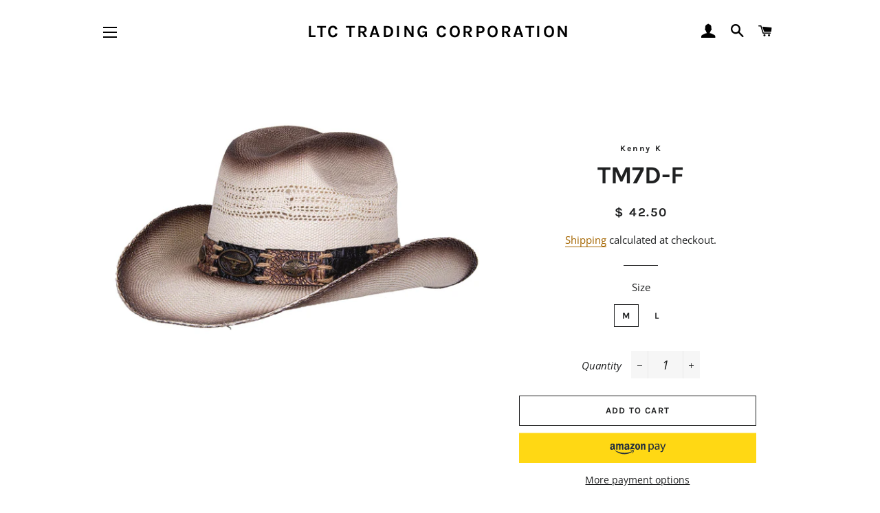

--- FILE ---
content_type: text/html; charset=utf-8
request_url: https://ltchats.com/products/tm7d-f
body_size: 18662
content:
<!doctype html>
<html class="no-js" lang="en">
<head>

  <!-- Basic page needs ================================================== -->
  <meta charset="utf-8">
  <meta http-equiv="X-UA-Compatible" content="IE=edge,chrome=1">

  

  <!-- Title and description ================================================== -->
  <title>
  TM7D-F &ndash; LTC Trading Corporation
  </title>

  
  <meta name="description" content="A very stylish, distressed, cattleman western hat. Made with 100% woven, fine toyo Decorative hatband Glued-on silver concho Tan elastic sweatband Approx. 4&quot; crown Approx. 3.25&quot; wire edge brim Pack: 6M/6L">
  

  <!-- Helpers ================================================== -->
  <!-- /snippets/social-meta-tags.liquid -->




<meta property="og:site_name" content="LTC Trading Corporation">
<meta property="og:url" content="https://ltchats.com/products/tm7d-f">
<meta property="og:title" content="TM7D-F">
<meta property="og:type" content="product">
<meta property="og:description" content="A very stylish, distressed, cattleman western hat. Made with 100% woven, fine toyo Decorative hatband Glued-on silver concho Tan elastic sweatband Approx. 4&quot; crown Approx. 3.25&quot; wire edge brim Pack: 6M/6L">

  <meta property="og:price:amount" content="42.50">
  <meta property="og:price:currency" content="USD">

<meta property="og:image" content="http://ltchats.com/cdn/shop/files/TM7D-F_1200x1200.jpg?v=1740002031">
<meta property="og:image:secure_url" content="https://ltchats.com/cdn/shop/files/TM7D-F_1200x1200.jpg?v=1740002031">


<meta name="twitter:card" content="summary_large_image">
<meta name="twitter:title" content="TM7D-F">
<meta name="twitter:description" content="A very stylish, distressed, cattleman western hat. Made with 100% woven, fine toyo Decorative hatband Glued-on silver concho Tan elastic sweatband Approx. 4&quot; crown Approx. 3.25&quot; wire edge brim Pack: 6M/6L">

  <link rel="canonical" href="https://ltchats.com/products/tm7d-f">
  <meta name="viewport" content="width=device-width,initial-scale=1,shrink-to-fit=no">
  <meta name="theme-color" content="#1f2021">

  <!-- CSS ================================================== -->
  <link href="//ltchats.com/cdn/shop/t/6/assets/timber.scss.css?v=170745387690351486981762881331" rel="stylesheet" type="text/css" media="all" />
  <link href="//ltchats.com/cdn/shop/t/6/assets/theme.scss.css?v=132920589999466700941762881331" rel="stylesheet" type="text/css" media="all" />

  <!-- Sections ================================================== -->
  <script>
    window.theme = window.theme || {};
    theme.strings = {
      zoomClose: "Close (Esc)",
      zoomPrev: "Previous (Left arrow key)",
      zoomNext: "Next (Right arrow key)",
      moneyFormat: "$ {{amount}}",
      addressError: "Error looking up that address",
      addressNoResults: "No results for that address",
      addressQueryLimit: "You have exceeded the Google API usage limit. Consider upgrading to a \u003ca href=\"https:\/\/developers.google.com\/maps\/premium\/usage-limits\"\u003ePremium Plan\u003c\/a\u003e.",
      authError: "There was a problem authenticating your Google Maps account.",
      cartEmpty: "Your cart is currently empty.",
      cartCookie: "Enable cookies to use the shopping cart",
      cartSavings: "You're saving [savings]",
      productSlideLabel: "Slide [slide_number] of [slide_max]."
    };
    theme.settings = {
      cartType: "drawer",
      gridType: null
    };
  </script>

  <script src="//ltchats.com/cdn/shop/t/6/assets/jquery-2.2.3.min.js?v=58211863146907186831599032030" type="text/javascript"></script>

  <script src="//ltchats.com/cdn/shop/t/6/assets/lazysizes.min.js?v=155223123402716617051599032031" async="async"></script>

  <script src="//ltchats.com/cdn/shop/t/6/assets/theme.js?v=173197011341669481701599032858" defer="defer"></script>

  <!-- Header hook for plugins ================================================== -->
  <script>window.performance && window.performance.mark && window.performance.mark('shopify.content_for_header.start');</script><meta id="shopify-digital-wallet" name="shopify-digital-wallet" content="/12172112/digital_wallets/dialog">
<meta name="shopify-checkout-api-token" content="4aade36b57b9b7439b1a10daa9cfcb70">
<link rel="alternate" type="application/json+oembed" href="https://ltchats.com/products/tm7d-f.oembed">
<script async="async" src="/checkouts/internal/preloads.js?locale=en-US"></script>
<script id="apple-pay-shop-capabilities" type="application/json">{"shopId":12172112,"countryCode":"US","currencyCode":"USD","merchantCapabilities":["supports3DS"],"merchantId":"gid:\/\/shopify\/Shop\/12172112","merchantName":"LTC Trading Corporation","requiredBillingContactFields":["postalAddress","email","phone"],"requiredShippingContactFields":["postalAddress","email","phone"],"shippingType":"shipping","supportedNetworks":["visa","masterCard","amex","discover","elo","jcb"],"total":{"type":"pending","label":"LTC Trading Corporation","amount":"1.00"},"shopifyPaymentsEnabled":true,"supportsSubscriptions":true}</script>
<script id="shopify-features" type="application/json">{"accessToken":"4aade36b57b9b7439b1a10daa9cfcb70","betas":["rich-media-storefront-analytics"],"domain":"ltchats.com","predictiveSearch":true,"shopId":12172112,"locale":"en"}</script>
<script>var Shopify = Shopify || {};
Shopify.shop = "ltc-hats.myshopify.com";
Shopify.locale = "en";
Shopify.currency = {"active":"USD","rate":"1.0"};
Shopify.country = "US";
Shopify.theme = {"name":"Brooklyn LTC -- WPD","id":83287179342,"schema_name":"Brooklyn","schema_version":"17.0.2","theme_store_id":730,"role":"main"};
Shopify.theme.handle = "null";
Shopify.theme.style = {"id":null,"handle":null};
Shopify.cdnHost = "ltchats.com/cdn";
Shopify.routes = Shopify.routes || {};
Shopify.routes.root = "/";</script>
<script type="module">!function(o){(o.Shopify=o.Shopify||{}).modules=!0}(window);</script>
<script>!function(o){function n(){var o=[];function n(){o.push(Array.prototype.slice.apply(arguments))}return n.q=o,n}var t=o.Shopify=o.Shopify||{};t.loadFeatures=n(),t.autoloadFeatures=n()}(window);</script>
<script id="shop-js-analytics" type="application/json">{"pageType":"product"}</script>
<script defer="defer" async type="module" src="//ltchats.com/cdn/shopifycloud/shop-js/modules/v2/client.init-shop-cart-sync_BT-GjEfc.en.esm.js"></script>
<script defer="defer" async type="module" src="//ltchats.com/cdn/shopifycloud/shop-js/modules/v2/chunk.common_D58fp_Oc.esm.js"></script>
<script defer="defer" async type="module" src="//ltchats.com/cdn/shopifycloud/shop-js/modules/v2/chunk.modal_xMitdFEc.esm.js"></script>
<script type="module">
  await import("//ltchats.com/cdn/shopifycloud/shop-js/modules/v2/client.init-shop-cart-sync_BT-GjEfc.en.esm.js");
await import("//ltchats.com/cdn/shopifycloud/shop-js/modules/v2/chunk.common_D58fp_Oc.esm.js");
await import("//ltchats.com/cdn/shopifycloud/shop-js/modules/v2/chunk.modal_xMitdFEc.esm.js");

  window.Shopify.SignInWithShop?.initShopCartSync?.({"fedCMEnabled":true,"windoidEnabled":true});

</script>
<script>(function() {
  var isLoaded = false;
  function asyncLoad() {
    if (isLoaded) return;
    isLoaded = true;
    var urls = ["\/\/shopify.privy.com\/widget.js?shop=ltc-hats.myshopify.com","https:\/\/chimpstatic.com\/mcjs-connected\/js\/users\/829a292d36c395df8e67d015c\/2b675540069c0923bdbf9ac89.js?shop=ltc-hats.myshopify.com"];
    for (var i = 0; i < urls.length; i++) {
      var s = document.createElement('script');
      s.type = 'text/javascript';
      s.async = true;
      s.src = urls[i];
      var x = document.getElementsByTagName('script')[0];
      x.parentNode.insertBefore(s, x);
    }
  };
  if(window.attachEvent) {
    window.attachEvent('onload', asyncLoad);
  } else {
    window.addEventListener('load', asyncLoad, false);
  }
})();</script>
<script id="__st">var __st={"a":12172112,"offset":-28800,"reqid":"d8c3becd-fc8e-4f57-9da7-07a105781c47-1769422573","pageurl":"ltchats.com\/products\/tm7d-f","u":"b407ff7915da","p":"product","rtyp":"product","rid":6697596158030};</script>
<script>window.ShopifyPaypalV4VisibilityTracking = true;</script>
<script id="captcha-bootstrap">!function(){'use strict';const t='contact',e='account',n='new_comment',o=[[t,t],['blogs',n],['comments',n],[t,'customer']],c=[[e,'customer_login'],[e,'guest_login'],[e,'recover_customer_password'],[e,'create_customer']],r=t=>t.map((([t,e])=>`form[action*='/${t}']:not([data-nocaptcha='true']) input[name='form_type'][value='${e}']`)).join(','),a=t=>()=>t?[...document.querySelectorAll(t)].map((t=>t.form)):[];function s(){const t=[...o],e=r(t);return a(e)}const i='password',u='form_key',d=['recaptcha-v3-token','g-recaptcha-response','h-captcha-response',i],f=()=>{try{return window.sessionStorage}catch{return}},m='__shopify_v',_=t=>t.elements[u];function p(t,e,n=!1){try{const o=window.sessionStorage,c=JSON.parse(o.getItem(e)),{data:r}=function(t){const{data:e,action:n}=t;return t[m]||n?{data:e,action:n}:{data:t,action:n}}(c);for(const[e,n]of Object.entries(r))t.elements[e]&&(t.elements[e].value=n);n&&o.removeItem(e)}catch(o){console.error('form repopulation failed',{error:o})}}const l='form_type',E='cptcha';function T(t){t.dataset[E]=!0}const w=window,h=w.document,L='Shopify',v='ce_forms',y='captcha';let A=!1;((t,e)=>{const n=(g='f06e6c50-85a8-45c8-87d0-21a2b65856fe',I='https://cdn.shopify.com/shopifycloud/storefront-forms-hcaptcha/ce_storefront_forms_captcha_hcaptcha.v1.5.2.iife.js',D={infoText:'Protected by hCaptcha',privacyText:'Privacy',termsText:'Terms'},(t,e,n)=>{const o=w[L][v],c=o.bindForm;if(c)return c(t,g,e,D).then(n);var r;o.q.push([[t,g,e,D],n]),r=I,A||(h.body.append(Object.assign(h.createElement('script'),{id:'captcha-provider',async:!0,src:r})),A=!0)});var g,I,D;w[L]=w[L]||{},w[L][v]=w[L][v]||{},w[L][v].q=[],w[L][y]=w[L][y]||{},w[L][y].protect=function(t,e){n(t,void 0,e),T(t)},Object.freeze(w[L][y]),function(t,e,n,w,h,L){const[v,y,A,g]=function(t,e,n){const i=e?o:[],u=t?c:[],d=[...i,...u],f=r(d),m=r(i),_=r(d.filter((([t,e])=>n.includes(e))));return[a(f),a(m),a(_),s()]}(w,h,L),I=t=>{const e=t.target;return e instanceof HTMLFormElement?e:e&&e.form},D=t=>v().includes(t);t.addEventListener('submit',(t=>{const e=I(t);if(!e)return;const n=D(e)&&!e.dataset.hcaptchaBound&&!e.dataset.recaptchaBound,o=_(e),c=g().includes(e)&&(!o||!o.value);(n||c)&&t.preventDefault(),c&&!n&&(function(t){try{if(!f())return;!function(t){const e=f();if(!e)return;const n=_(t);if(!n)return;const o=n.value;o&&e.removeItem(o)}(t);const e=Array.from(Array(32),(()=>Math.random().toString(36)[2])).join('');!function(t,e){_(t)||t.append(Object.assign(document.createElement('input'),{type:'hidden',name:u})),t.elements[u].value=e}(t,e),function(t,e){const n=f();if(!n)return;const o=[...t.querySelectorAll(`input[type='${i}']`)].map((({name:t})=>t)),c=[...d,...o],r={};for(const[a,s]of new FormData(t).entries())c.includes(a)||(r[a]=s);n.setItem(e,JSON.stringify({[m]:1,action:t.action,data:r}))}(t,e)}catch(e){console.error('failed to persist form',e)}}(e),e.submit())}));const S=(t,e)=>{t&&!t.dataset[E]&&(n(t,e.some((e=>e===t))),T(t))};for(const o of['focusin','change'])t.addEventListener(o,(t=>{const e=I(t);D(e)&&S(e,y())}));const B=e.get('form_key'),M=e.get(l),P=B&&M;t.addEventListener('DOMContentLoaded',(()=>{const t=y();if(P)for(const e of t)e.elements[l].value===M&&p(e,B);[...new Set([...A(),...v().filter((t=>'true'===t.dataset.shopifyCaptcha))])].forEach((e=>S(e,t)))}))}(h,new URLSearchParams(w.location.search),n,t,e,['guest_login'])})(!0,!0)}();</script>
<script integrity="sha256-4kQ18oKyAcykRKYeNunJcIwy7WH5gtpwJnB7kiuLZ1E=" data-source-attribution="shopify.loadfeatures" defer="defer" src="//ltchats.com/cdn/shopifycloud/storefront/assets/storefront/load_feature-a0a9edcb.js" crossorigin="anonymous"></script>
<script data-source-attribution="shopify.dynamic_checkout.dynamic.init">var Shopify=Shopify||{};Shopify.PaymentButton=Shopify.PaymentButton||{isStorefrontPortableWallets:!0,init:function(){window.Shopify.PaymentButton.init=function(){};var t=document.createElement("script");t.src="https://ltchats.com/cdn/shopifycloud/portable-wallets/latest/portable-wallets.en.js",t.type="module",document.head.appendChild(t)}};
</script>
<script data-source-attribution="shopify.dynamic_checkout.buyer_consent">
  function portableWalletsHideBuyerConsent(e){var t=document.getElementById("shopify-buyer-consent"),n=document.getElementById("shopify-subscription-policy-button");t&&n&&(t.classList.add("hidden"),t.setAttribute("aria-hidden","true"),n.removeEventListener("click",e))}function portableWalletsShowBuyerConsent(e){var t=document.getElementById("shopify-buyer-consent"),n=document.getElementById("shopify-subscription-policy-button");t&&n&&(t.classList.remove("hidden"),t.removeAttribute("aria-hidden"),n.addEventListener("click",e))}window.Shopify?.PaymentButton&&(window.Shopify.PaymentButton.hideBuyerConsent=portableWalletsHideBuyerConsent,window.Shopify.PaymentButton.showBuyerConsent=portableWalletsShowBuyerConsent);
</script>
<script>
  function portableWalletsCleanup(e){e&&e.src&&console.error("Failed to load portable wallets script "+e.src);var t=document.querySelectorAll("shopify-accelerated-checkout .shopify-payment-button__skeleton, shopify-accelerated-checkout-cart .wallet-cart-button__skeleton"),e=document.getElementById("shopify-buyer-consent");for(let e=0;e<t.length;e++)t[e].remove();e&&e.remove()}function portableWalletsNotLoadedAsModule(e){e instanceof ErrorEvent&&"string"==typeof e.message&&e.message.includes("import.meta")&&"string"==typeof e.filename&&e.filename.includes("portable-wallets")&&(window.removeEventListener("error",portableWalletsNotLoadedAsModule),window.Shopify.PaymentButton.failedToLoad=e,"loading"===document.readyState?document.addEventListener("DOMContentLoaded",window.Shopify.PaymentButton.init):window.Shopify.PaymentButton.init())}window.addEventListener("error",portableWalletsNotLoadedAsModule);
</script>

<script type="module" src="https://ltchats.com/cdn/shopifycloud/portable-wallets/latest/portable-wallets.en.js" onError="portableWalletsCleanup(this)" crossorigin="anonymous"></script>
<script nomodule>
  document.addEventListener("DOMContentLoaded", portableWalletsCleanup);
</script>

<link id="shopify-accelerated-checkout-styles" rel="stylesheet" media="screen" href="https://ltchats.com/cdn/shopifycloud/portable-wallets/latest/accelerated-checkout-backwards-compat.css" crossorigin="anonymous">
<style id="shopify-accelerated-checkout-cart">
        #shopify-buyer-consent {
  margin-top: 1em;
  display: inline-block;
  width: 100%;
}

#shopify-buyer-consent.hidden {
  display: none;
}

#shopify-subscription-policy-button {
  background: none;
  border: none;
  padding: 0;
  text-decoration: underline;
  font-size: inherit;
  cursor: pointer;
}

#shopify-subscription-policy-button::before {
  box-shadow: none;
}

      </style>

<script>window.performance && window.performance.mark && window.performance.mark('shopify.content_for_header.end');</script>

  <script src="//ltchats.com/cdn/shop/t/6/assets/modernizr.min.js?v=21391054748206432451599032031" type="text/javascript"></script>

  
  
    <script src="//ltchats.com/cdn/shopifycloud/storefront/assets/themes_support/shopify_common-5f594365.js" type="text/javascript"></script>
  

<link href="https://monorail-edge.shopifysvc.com" rel="dns-prefetch">
<script>(function(){if ("sendBeacon" in navigator && "performance" in window) {try {var session_token_from_headers = performance.getEntriesByType('navigation')[0].serverTiming.find(x => x.name == '_s').description;} catch {var session_token_from_headers = undefined;}var session_cookie_matches = document.cookie.match(/_shopify_s=([^;]*)/);var session_token_from_cookie = session_cookie_matches && session_cookie_matches.length === 2 ? session_cookie_matches[1] : "";var session_token = session_token_from_headers || session_token_from_cookie || "";function handle_abandonment_event(e) {var entries = performance.getEntries().filter(function(entry) {return /monorail-edge.shopifysvc.com/.test(entry.name);});if (!window.abandonment_tracked && entries.length === 0) {window.abandonment_tracked = true;var currentMs = Date.now();var navigation_start = performance.timing.navigationStart;var payload = {shop_id: 12172112,url: window.location.href,navigation_start,duration: currentMs - navigation_start,session_token,page_type: "product"};window.navigator.sendBeacon("https://monorail-edge.shopifysvc.com/v1/produce", JSON.stringify({schema_id: "online_store_buyer_site_abandonment/1.1",payload: payload,metadata: {event_created_at_ms: currentMs,event_sent_at_ms: currentMs}}));}}window.addEventListener('pagehide', handle_abandonment_event);}}());</script>
<script id="web-pixels-manager-setup">(function e(e,d,r,n,o){if(void 0===o&&(o={}),!Boolean(null===(a=null===(i=window.Shopify)||void 0===i?void 0:i.analytics)||void 0===a?void 0:a.replayQueue)){var i,a;window.Shopify=window.Shopify||{};var t=window.Shopify;t.analytics=t.analytics||{};var s=t.analytics;s.replayQueue=[],s.publish=function(e,d,r){return s.replayQueue.push([e,d,r]),!0};try{self.performance.mark("wpm:start")}catch(e){}var l=function(){var e={modern:/Edge?\/(1{2}[4-9]|1[2-9]\d|[2-9]\d{2}|\d{4,})\.\d+(\.\d+|)|Firefox\/(1{2}[4-9]|1[2-9]\d|[2-9]\d{2}|\d{4,})\.\d+(\.\d+|)|Chrom(ium|e)\/(9{2}|\d{3,})\.\d+(\.\d+|)|(Maci|X1{2}).+ Version\/(15\.\d+|(1[6-9]|[2-9]\d|\d{3,})\.\d+)([,.]\d+|)( \(\w+\)|)( Mobile\/\w+|) Safari\/|Chrome.+OPR\/(9{2}|\d{3,})\.\d+\.\d+|(CPU[ +]OS|iPhone[ +]OS|CPU[ +]iPhone|CPU IPhone OS|CPU iPad OS)[ +]+(15[._]\d+|(1[6-9]|[2-9]\d|\d{3,})[._]\d+)([._]\d+|)|Android:?[ /-](13[3-9]|1[4-9]\d|[2-9]\d{2}|\d{4,})(\.\d+|)(\.\d+|)|Android.+Firefox\/(13[5-9]|1[4-9]\d|[2-9]\d{2}|\d{4,})\.\d+(\.\d+|)|Android.+Chrom(ium|e)\/(13[3-9]|1[4-9]\d|[2-9]\d{2}|\d{4,})\.\d+(\.\d+|)|SamsungBrowser\/([2-9]\d|\d{3,})\.\d+/,legacy:/Edge?\/(1[6-9]|[2-9]\d|\d{3,})\.\d+(\.\d+|)|Firefox\/(5[4-9]|[6-9]\d|\d{3,})\.\d+(\.\d+|)|Chrom(ium|e)\/(5[1-9]|[6-9]\d|\d{3,})\.\d+(\.\d+|)([\d.]+$|.*Safari\/(?![\d.]+ Edge\/[\d.]+$))|(Maci|X1{2}).+ Version\/(10\.\d+|(1[1-9]|[2-9]\d|\d{3,})\.\d+)([,.]\d+|)( \(\w+\)|)( Mobile\/\w+|) Safari\/|Chrome.+OPR\/(3[89]|[4-9]\d|\d{3,})\.\d+\.\d+|(CPU[ +]OS|iPhone[ +]OS|CPU[ +]iPhone|CPU IPhone OS|CPU iPad OS)[ +]+(10[._]\d+|(1[1-9]|[2-9]\d|\d{3,})[._]\d+)([._]\d+|)|Android:?[ /-](13[3-9]|1[4-9]\d|[2-9]\d{2}|\d{4,})(\.\d+|)(\.\d+|)|Mobile Safari.+OPR\/([89]\d|\d{3,})\.\d+\.\d+|Android.+Firefox\/(13[5-9]|1[4-9]\d|[2-9]\d{2}|\d{4,})\.\d+(\.\d+|)|Android.+Chrom(ium|e)\/(13[3-9]|1[4-9]\d|[2-9]\d{2}|\d{4,})\.\d+(\.\d+|)|Android.+(UC? ?Browser|UCWEB|U3)[ /]?(15\.([5-9]|\d{2,})|(1[6-9]|[2-9]\d|\d{3,})\.\d+)\.\d+|SamsungBrowser\/(5\.\d+|([6-9]|\d{2,})\.\d+)|Android.+MQ{2}Browser\/(14(\.(9|\d{2,})|)|(1[5-9]|[2-9]\d|\d{3,})(\.\d+|))(\.\d+|)|K[Aa][Ii]OS\/(3\.\d+|([4-9]|\d{2,})\.\d+)(\.\d+|)/},d=e.modern,r=e.legacy,n=navigator.userAgent;return n.match(d)?"modern":n.match(r)?"legacy":"unknown"}(),u="modern"===l?"modern":"legacy",c=(null!=n?n:{modern:"",legacy:""})[u],f=function(e){return[e.baseUrl,"/wpm","/b",e.hashVersion,"modern"===e.buildTarget?"m":"l",".js"].join("")}({baseUrl:d,hashVersion:r,buildTarget:u}),m=function(e){var d=e.version,r=e.bundleTarget,n=e.surface,o=e.pageUrl,i=e.monorailEndpoint;return{emit:function(e){var a=e.status,t=e.errorMsg,s=(new Date).getTime(),l=JSON.stringify({metadata:{event_sent_at_ms:s},events:[{schema_id:"web_pixels_manager_load/3.1",payload:{version:d,bundle_target:r,page_url:o,status:a,surface:n,error_msg:t},metadata:{event_created_at_ms:s}}]});if(!i)return console&&console.warn&&console.warn("[Web Pixels Manager] No Monorail endpoint provided, skipping logging."),!1;try{return self.navigator.sendBeacon.bind(self.navigator)(i,l)}catch(e){}var u=new XMLHttpRequest;try{return u.open("POST",i,!0),u.setRequestHeader("Content-Type","text/plain"),u.send(l),!0}catch(e){return console&&console.warn&&console.warn("[Web Pixels Manager] Got an unhandled error while logging to Monorail."),!1}}}}({version:r,bundleTarget:l,surface:e.surface,pageUrl:self.location.href,monorailEndpoint:e.monorailEndpoint});try{o.browserTarget=l,function(e){var d=e.src,r=e.async,n=void 0===r||r,o=e.onload,i=e.onerror,a=e.sri,t=e.scriptDataAttributes,s=void 0===t?{}:t,l=document.createElement("script"),u=document.querySelector("head"),c=document.querySelector("body");if(l.async=n,l.src=d,a&&(l.integrity=a,l.crossOrigin="anonymous"),s)for(var f in s)if(Object.prototype.hasOwnProperty.call(s,f))try{l.dataset[f]=s[f]}catch(e){}if(o&&l.addEventListener("load",o),i&&l.addEventListener("error",i),u)u.appendChild(l);else{if(!c)throw new Error("Did not find a head or body element to append the script");c.appendChild(l)}}({src:f,async:!0,onload:function(){if(!function(){var e,d;return Boolean(null===(d=null===(e=window.Shopify)||void 0===e?void 0:e.analytics)||void 0===d?void 0:d.initialized)}()){var d=window.webPixelsManager.init(e)||void 0;if(d){var r=window.Shopify.analytics;r.replayQueue.forEach((function(e){var r=e[0],n=e[1],o=e[2];d.publishCustomEvent(r,n,o)})),r.replayQueue=[],r.publish=d.publishCustomEvent,r.visitor=d.visitor,r.initialized=!0}}},onerror:function(){return m.emit({status:"failed",errorMsg:"".concat(f," has failed to load")})},sri:function(e){var d=/^sha384-[A-Za-z0-9+/=]+$/;return"string"==typeof e&&d.test(e)}(c)?c:"",scriptDataAttributes:o}),m.emit({status:"loading"})}catch(e){m.emit({status:"failed",errorMsg:(null==e?void 0:e.message)||"Unknown error"})}}})({shopId: 12172112,storefrontBaseUrl: "https://ltchats.com",extensionsBaseUrl: "https://extensions.shopifycdn.com/cdn/shopifycloud/web-pixels-manager",monorailEndpoint: "https://monorail-edge.shopifysvc.com/unstable/produce_batch",surface: "storefront-renderer",enabledBetaFlags: ["2dca8a86"],webPixelsConfigList: [{"id":"140181826","eventPayloadVersion":"v1","runtimeContext":"LAX","scriptVersion":"1","type":"CUSTOM","privacyPurposes":["ANALYTICS"],"name":"Google Analytics tag (migrated)"},{"id":"shopify-app-pixel","configuration":"{}","eventPayloadVersion":"v1","runtimeContext":"STRICT","scriptVersion":"0450","apiClientId":"shopify-pixel","type":"APP","privacyPurposes":["ANALYTICS","MARKETING"]},{"id":"shopify-custom-pixel","eventPayloadVersion":"v1","runtimeContext":"LAX","scriptVersion":"0450","apiClientId":"shopify-pixel","type":"CUSTOM","privacyPurposes":["ANALYTICS","MARKETING"]}],isMerchantRequest: false,initData: {"shop":{"name":"LTC Trading Corporation","paymentSettings":{"currencyCode":"USD"},"myshopifyDomain":"ltc-hats.myshopify.com","countryCode":"US","storefrontUrl":"https:\/\/ltchats.com"},"customer":null,"cart":null,"checkout":null,"productVariants":[{"price":{"amount":42.5,"currencyCode":"USD"},"product":{"title":"TM7D-F","vendor":"Kenny K","id":"6697596158030","untranslatedTitle":"TM7D-F","url":"\/products\/tm7d-f","type":"Hat - Men"},"id":"39657658515534","image":{"src":"\/\/ltchats.com\/cdn\/shop\/files\/TM7D-F.jpg?v=1740002031"},"sku":null,"title":"M","untranslatedTitle":"M"},{"price":{"amount":42.5,"currencyCode":"USD"},"product":{"title":"TM7D-F","vendor":"Kenny K","id":"6697596158030","untranslatedTitle":"TM7D-F","url":"\/products\/tm7d-f","type":"Hat - Men"},"id":"39657658548302","image":{"src":"\/\/ltchats.com\/cdn\/shop\/files\/TM7D-F.jpg?v=1740002031"},"sku":null,"title":"L","untranslatedTitle":"L"}],"purchasingCompany":null},},"https://ltchats.com/cdn","fcfee988w5aeb613cpc8e4bc33m6693e112",{"modern":"","legacy":""},{"shopId":"12172112","storefrontBaseUrl":"https:\/\/ltchats.com","extensionBaseUrl":"https:\/\/extensions.shopifycdn.com\/cdn\/shopifycloud\/web-pixels-manager","surface":"storefront-renderer","enabledBetaFlags":"[\"2dca8a86\"]","isMerchantRequest":"false","hashVersion":"fcfee988w5aeb613cpc8e4bc33m6693e112","publish":"custom","events":"[[\"page_viewed\",{}],[\"product_viewed\",{\"productVariant\":{\"price\":{\"amount\":42.5,\"currencyCode\":\"USD\"},\"product\":{\"title\":\"TM7D-F\",\"vendor\":\"Kenny K\",\"id\":\"6697596158030\",\"untranslatedTitle\":\"TM7D-F\",\"url\":\"\/products\/tm7d-f\",\"type\":\"Hat - Men\"},\"id\":\"39657658515534\",\"image\":{\"src\":\"\/\/ltchats.com\/cdn\/shop\/files\/TM7D-F.jpg?v=1740002031\"},\"sku\":null,\"title\":\"M\",\"untranslatedTitle\":\"M\"}}]]"});</script><script>
  window.ShopifyAnalytics = window.ShopifyAnalytics || {};
  window.ShopifyAnalytics.meta = window.ShopifyAnalytics.meta || {};
  window.ShopifyAnalytics.meta.currency = 'USD';
  var meta = {"product":{"id":6697596158030,"gid":"gid:\/\/shopify\/Product\/6697596158030","vendor":"Kenny K","type":"Hat - Men","handle":"tm7d-f","variants":[{"id":39657658515534,"price":4250,"name":"TM7D-F - M","public_title":"M","sku":null},{"id":39657658548302,"price":4250,"name":"TM7D-F - L","public_title":"L","sku":null}],"remote":false},"page":{"pageType":"product","resourceType":"product","resourceId":6697596158030,"requestId":"d8c3becd-fc8e-4f57-9da7-07a105781c47-1769422573"}};
  for (var attr in meta) {
    window.ShopifyAnalytics.meta[attr] = meta[attr];
  }
</script>
<script class="analytics">
  (function () {
    var customDocumentWrite = function(content) {
      var jquery = null;

      if (window.jQuery) {
        jquery = window.jQuery;
      } else if (window.Checkout && window.Checkout.$) {
        jquery = window.Checkout.$;
      }

      if (jquery) {
        jquery('body').append(content);
      }
    };

    var hasLoggedConversion = function(token) {
      if (token) {
        return document.cookie.indexOf('loggedConversion=' + token) !== -1;
      }
      return false;
    }

    var setCookieIfConversion = function(token) {
      if (token) {
        var twoMonthsFromNow = new Date(Date.now());
        twoMonthsFromNow.setMonth(twoMonthsFromNow.getMonth() + 2);

        document.cookie = 'loggedConversion=' + token + '; expires=' + twoMonthsFromNow;
      }
    }

    var trekkie = window.ShopifyAnalytics.lib = window.trekkie = window.trekkie || [];
    if (trekkie.integrations) {
      return;
    }
    trekkie.methods = [
      'identify',
      'page',
      'ready',
      'track',
      'trackForm',
      'trackLink'
    ];
    trekkie.factory = function(method) {
      return function() {
        var args = Array.prototype.slice.call(arguments);
        args.unshift(method);
        trekkie.push(args);
        return trekkie;
      };
    };
    for (var i = 0; i < trekkie.methods.length; i++) {
      var key = trekkie.methods[i];
      trekkie[key] = trekkie.factory(key);
    }
    trekkie.load = function(config) {
      trekkie.config = config || {};
      trekkie.config.initialDocumentCookie = document.cookie;
      var first = document.getElementsByTagName('script')[0];
      var script = document.createElement('script');
      script.type = 'text/javascript';
      script.onerror = function(e) {
        var scriptFallback = document.createElement('script');
        scriptFallback.type = 'text/javascript';
        scriptFallback.onerror = function(error) {
                var Monorail = {
      produce: function produce(monorailDomain, schemaId, payload) {
        var currentMs = new Date().getTime();
        var event = {
          schema_id: schemaId,
          payload: payload,
          metadata: {
            event_created_at_ms: currentMs,
            event_sent_at_ms: currentMs
          }
        };
        return Monorail.sendRequest("https://" + monorailDomain + "/v1/produce", JSON.stringify(event));
      },
      sendRequest: function sendRequest(endpointUrl, payload) {
        // Try the sendBeacon API
        if (window && window.navigator && typeof window.navigator.sendBeacon === 'function' && typeof window.Blob === 'function' && !Monorail.isIos12()) {
          var blobData = new window.Blob([payload], {
            type: 'text/plain'
          });

          if (window.navigator.sendBeacon(endpointUrl, blobData)) {
            return true;
          } // sendBeacon was not successful

        } // XHR beacon

        var xhr = new XMLHttpRequest();

        try {
          xhr.open('POST', endpointUrl);
          xhr.setRequestHeader('Content-Type', 'text/plain');
          xhr.send(payload);
        } catch (e) {
          console.log(e);
        }

        return false;
      },
      isIos12: function isIos12() {
        return window.navigator.userAgent.lastIndexOf('iPhone; CPU iPhone OS 12_') !== -1 || window.navigator.userAgent.lastIndexOf('iPad; CPU OS 12_') !== -1;
      }
    };
    Monorail.produce('monorail-edge.shopifysvc.com',
      'trekkie_storefront_load_errors/1.1',
      {shop_id: 12172112,
      theme_id: 83287179342,
      app_name: "storefront",
      context_url: window.location.href,
      source_url: "//ltchats.com/cdn/s/trekkie.storefront.8d95595f799fbf7e1d32231b9a28fd43b70c67d3.min.js"});

        };
        scriptFallback.async = true;
        scriptFallback.src = '//ltchats.com/cdn/s/trekkie.storefront.8d95595f799fbf7e1d32231b9a28fd43b70c67d3.min.js';
        first.parentNode.insertBefore(scriptFallback, first);
      };
      script.async = true;
      script.src = '//ltchats.com/cdn/s/trekkie.storefront.8d95595f799fbf7e1d32231b9a28fd43b70c67d3.min.js';
      first.parentNode.insertBefore(script, first);
    };
    trekkie.load(
      {"Trekkie":{"appName":"storefront","development":false,"defaultAttributes":{"shopId":12172112,"isMerchantRequest":null,"themeId":83287179342,"themeCityHash":"2143438175625702754","contentLanguage":"en","currency":"USD","eventMetadataId":"87487877-9614-4278-9206-a14b6c4ea4c1"},"isServerSideCookieWritingEnabled":true,"monorailRegion":"shop_domain","enabledBetaFlags":["65f19447"]},"Session Attribution":{},"S2S":{"facebookCapiEnabled":false,"source":"trekkie-storefront-renderer","apiClientId":580111}}
    );

    var loaded = false;
    trekkie.ready(function() {
      if (loaded) return;
      loaded = true;

      window.ShopifyAnalytics.lib = window.trekkie;

      var originalDocumentWrite = document.write;
      document.write = customDocumentWrite;
      try { window.ShopifyAnalytics.merchantGoogleAnalytics.call(this); } catch(error) {};
      document.write = originalDocumentWrite;

      window.ShopifyAnalytics.lib.page(null,{"pageType":"product","resourceType":"product","resourceId":6697596158030,"requestId":"d8c3becd-fc8e-4f57-9da7-07a105781c47-1769422573","shopifyEmitted":true});

      var match = window.location.pathname.match(/checkouts\/(.+)\/(thank_you|post_purchase)/)
      var token = match? match[1]: undefined;
      if (!hasLoggedConversion(token)) {
        setCookieIfConversion(token);
        window.ShopifyAnalytics.lib.track("Viewed Product",{"currency":"USD","variantId":39657658515534,"productId":6697596158030,"productGid":"gid:\/\/shopify\/Product\/6697596158030","name":"TM7D-F - M","price":"42.50","sku":null,"brand":"Kenny K","variant":"M","category":"Hat - Men","nonInteraction":true,"remote":false},undefined,undefined,{"shopifyEmitted":true});
      window.ShopifyAnalytics.lib.track("monorail:\/\/trekkie_storefront_viewed_product\/1.1",{"currency":"USD","variantId":39657658515534,"productId":6697596158030,"productGid":"gid:\/\/shopify\/Product\/6697596158030","name":"TM7D-F - M","price":"42.50","sku":null,"brand":"Kenny K","variant":"M","category":"Hat - Men","nonInteraction":true,"remote":false,"referer":"https:\/\/ltchats.com\/products\/tm7d-f"});
      }
    });


        var eventsListenerScript = document.createElement('script');
        eventsListenerScript.async = true;
        eventsListenerScript.src = "//ltchats.com/cdn/shopifycloud/storefront/assets/shop_events_listener-3da45d37.js";
        document.getElementsByTagName('head')[0].appendChild(eventsListenerScript);

})();</script>
  <script>
  if (!window.ga || (window.ga && typeof window.ga !== 'function')) {
    window.ga = function ga() {
      (window.ga.q = window.ga.q || []).push(arguments);
      if (window.Shopify && window.Shopify.analytics && typeof window.Shopify.analytics.publish === 'function') {
        window.Shopify.analytics.publish("ga_stub_called", {}, {sendTo: "google_osp_migration"});
      }
      console.error("Shopify's Google Analytics stub called with:", Array.from(arguments), "\nSee https://help.shopify.com/manual/promoting-marketing/pixels/pixel-migration#google for more information.");
    };
    if (window.Shopify && window.Shopify.analytics && typeof window.Shopify.analytics.publish === 'function') {
      window.Shopify.analytics.publish("ga_stub_initialized", {}, {sendTo: "google_osp_migration"});
    }
  }
</script>
<script
  defer
  src="https://ltchats.com/cdn/shopifycloud/perf-kit/shopify-perf-kit-3.0.4.min.js"
  data-application="storefront-renderer"
  data-shop-id="12172112"
  data-render-region="gcp-us-east1"
  data-page-type="product"
  data-theme-instance-id="83287179342"
  data-theme-name="Brooklyn"
  data-theme-version="17.0.2"
  data-monorail-region="shop_domain"
  data-resource-timing-sampling-rate="10"
  data-shs="true"
  data-shs-beacon="true"
  data-shs-export-with-fetch="true"
  data-shs-logs-sample-rate="1"
  data-shs-beacon-endpoint="https://ltchats.com/api/collect"
></script>
</head>


<body id="tm7d-f" class="template-product">

  <div id="shopify-section-header" class="shopify-section"><style data-shopify>.header-wrapper .site-nav__link,
  .header-wrapper .site-header__logo a,
  .header-wrapper .site-nav__dropdown-link,
  .header-wrapper .site-nav--has-dropdown > a.nav-focus,
  .header-wrapper .site-nav--has-dropdown.nav-hover > a,
  .header-wrapper .site-nav--has-dropdown:hover > a {
    color: #000000;
  }

  .header-wrapper .site-header__logo a:hover,
  .header-wrapper .site-header__logo a:focus,
  .header-wrapper .site-nav__link:hover,
  .header-wrapper .site-nav__link:focus,
  .header-wrapper .site-nav--has-dropdown a:hover,
  .header-wrapper .site-nav--has-dropdown > a.nav-focus:hover,
  .header-wrapper .site-nav--has-dropdown > a.nav-focus:focus,
  .header-wrapper .site-nav--has-dropdown .site-nav__link:hover,
  .header-wrapper .site-nav--has-dropdown .site-nav__link:focus,
  .header-wrapper .site-nav--has-dropdown.nav-hover > a:hover,
  .header-wrapper .site-nav__dropdown a:focus {
    color: rgba(0, 0, 0, 0.75);
  }

  .header-wrapper .burger-icon,
  .header-wrapper .site-nav--has-dropdown:hover > a:before,
  .header-wrapper .site-nav--has-dropdown > a.nav-focus:before,
  .header-wrapper .site-nav--has-dropdown.nav-hover > a:before {
    background: #000000;
  }

  .header-wrapper .site-nav__link:hover .burger-icon {
    background: rgba(0, 0, 0, 0.75);
  }

  .site-header__logo img {
    max-width: 180px;
  }

  @media screen and (max-width: 768px) {
    .site-header__logo img {
      max-width: 100%;
    }
  }</style><div data-section-id="header" data-section-type="header-section" data-template="product">
  <div id="NavDrawer" class="drawer drawer--left">
      <div class="drawer__inner drawer-left__inner">

    

    <ul class="mobile-nav">
      
        

          <li class="mobile-nav__item">
            <a
              href="/"
              class="mobile-nav__link"
              >
                Home
            </a>
          </li>

        
      
        
          <li class="mobile-nav__item">
            <div class="mobile-nav__has-sublist">
              <a
                href="/collections/mens"
                class="mobile-nav__link"
                id="Label-2"
                >Men&#39;s</a>
              <div class="mobile-nav__toggle">
                <button type="button" class="mobile-nav__toggle-btn icon-fallback-text" aria-controls="Linklist-2" aria-expanded="false">
                  <span class="icon-fallback-text mobile-nav__toggle-open">
                    <span class="icon icon-plus" aria-hidden="true"></span>
                    <span class="fallback-text">Expand submenu Men&#39;s</span>
                  </span>
                  <span class="icon-fallback-text mobile-nav__toggle-close">
                    <span class="icon icon-minus" aria-hidden="true"></span>
                    <span class="fallback-text">Collapse submenu Men&#39;s</span>
                  </span>
                </button>
              </div>
            </div>
            <ul class="mobile-nav__sublist" id="Linklist-2" aria-labelledby="Label-2" role="navigation">
              
              
                
                <li class="mobile-nav__item">
                  <a
                    href="/collections/mens-western"
                    class="mobile-nav__link"
                    >
                      Western
                  </a>
                </li>
                
              
                
                <li class="mobile-nav__item">
                  <a
                    href="/collections/mens-leather"
                    class="mobile-nav__link"
                    >
                      Leather
                  </a>
                </li>
                
              
                
                <li class="mobile-nav__item">
                  <a
                    href="/collections/mens-mexican"
                    class="mobile-nav__link"
                    >
                      Palm Leaf
                  </a>
                </li>
                
              
                
                <li class="mobile-nav__item">
                  <a
                    href="/collections/mens-resort"
                    class="mobile-nav__link"
                    >
                      Resort
                  </a>
                </li>
                
              
                
                <li class="mobile-nav__item">
                  <a
                    href="/collections/mens-casual"
                    class="mobile-nav__link"
                    >
                      Casual
                  </a>
                </li>
                
              
                
                <li class="mobile-nav__item">
                  <a
                    href="/collections/mens-fedora"
                    class="mobile-nav__link"
                    >
                      Fedoras
                  </a>
                </li>
                
              
                
                <li class="mobile-nav__item">
                  <a
                    href="/collections/mens-caps"
                    class="mobile-nav__link"
                    >
                      Caps
                  </a>
                </li>
                
              
                
                <li class="mobile-nav__item">
                  <a
                    href="/collections/mens-winter"
                    class="mobile-nav__link"
                    >
                      Felt
                  </a>
                </li>
                
              
                
                <li class="mobile-nav__item">
                  <a
                    href="/collections/top-hats"
                    class="mobile-nav__link"
                    >
                      Top Hats
                  </a>
                </li>
                
              
                
                <li class="mobile-nav__item">
                  <a
                    href="/collections/mens-beanies"
                    class="mobile-nav__link"
                    >
                      Beanies
                  </a>
                </li>
                
              
                
                <li class="mobile-nav__item">
                  <a
                    href="/collections/mens-winter-hoodies"
                    class="mobile-nav__link"
                    >
                      Winter Hoodies
                  </a>
                </li>
                
              
            </ul>
          </li>

          
      
        
          <li class="mobile-nav__item">
            <div class="mobile-nav__has-sublist">
              <a
                href="/collections/womens"
                class="mobile-nav__link"
                id="Label-3"
                >Women&#39;s</a>
              <div class="mobile-nav__toggle">
                <button type="button" class="mobile-nav__toggle-btn icon-fallback-text" aria-controls="Linklist-3" aria-expanded="false">
                  <span class="icon-fallback-text mobile-nav__toggle-open">
                    <span class="icon icon-plus" aria-hidden="true"></span>
                    <span class="fallback-text">Expand submenu Women&#39;s</span>
                  </span>
                  <span class="icon-fallback-text mobile-nav__toggle-close">
                    <span class="icon icon-minus" aria-hidden="true"></span>
                    <span class="fallback-text">Collapse submenu Women&#39;s</span>
                  </span>
                </button>
              </div>
            </div>
            <ul class="mobile-nav__sublist" id="Linklist-3" aria-labelledby="Label-3" role="navigation">
              
              
                
                <li class="mobile-nav__item">
                  <a
                    href="/collections/womens-resort"
                    class="mobile-nav__link"
                    >
                      Resort
                  </a>
                </li>
                
              
                
                <li class="mobile-nav__item">
                  <a
                    href="/collections/womens-casual"
                    class="mobile-nav__link"
                    >
                      Casual
                  </a>
                </li>
                
              
                
                <li class="mobile-nav__item">
                  <a
                    href="/collections/womens-ribbon"
                    class="mobile-nav__link"
                    >
                      Ribbon
                  </a>
                </li>
                
              
                
                <li class="mobile-nav__item">
                  <a
                    href="/collections/womens-western"
                    class="mobile-nav__link"
                    >
                      Western
                  </a>
                </li>
                
              
                
                <li class="mobile-nav__item">
                  <a
                    href="/collections/womens-fedora"
                    class="mobile-nav__link"
                    >
                      Fedoras
                  </a>
                </li>
                
              
                
                <li class="mobile-nav__item">
                  <a
                    href="/collections/womens-visors"
                    class="mobile-nav__link"
                    >
                      Visors
                  </a>
                </li>
                
              
                
                <li class="mobile-nav__item">
                  <a
                    href="/collections/womens-winter"
                    class="mobile-nav__link"
                    >
                      Felt
                  </a>
                </li>
                
              
                
                <li class="mobile-nav__item">
                  <a
                    href="/collections/womens-caps"
                    class="mobile-nav__link"
                    >
                      Caps
                  </a>
                </li>
                
              
                
                <li class="mobile-nav__item">
                  <a
                    href="/collections/womens-winter-beanies"
                    class="mobile-nav__link"
                    >
                      Beanies
                  </a>
                </li>
                
              
                
                <li class="mobile-nav__item">
                  <a
                    href="/collections/womens-winter-hoodies"
                    class="mobile-nav__link"
                    >
                      Winter Hoodies
                  </a>
                </li>
                
              
            </ul>
          </li>

          
      
        
          <li class="mobile-nav__item">
            <div class="mobile-nav__has-sublist">
              <a
                href="/collections/children"
                class="mobile-nav__link"
                id="Label-4"
                >Children&#39;s</a>
              <div class="mobile-nav__toggle">
                <button type="button" class="mobile-nav__toggle-btn icon-fallback-text" aria-controls="Linklist-4" aria-expanded="false">
                  <span class="icon-fallback-text mobile-nav__toggle-open">
                    <span class="icon icon-plus" aria-hidden="true"></span>
                    <span class="fallback-text">Expand submenu Children&#39;s</span>
                  </span>
                  <span class="icon-fallback-text mobile-nav__toggle-close">
                    <span class="icon icon-minus" aria-hidden="true"></span>
                    <span class="fallback-text">Collapse submenu Children&#39;s</span>
                  </span>
                </button>
              </div>
            </div>
            <ul class="mobile-nav__sublist" id="Linklist-4" aria-labelledby="Label-4" role="navigation">
              
              
                
                <li class="mobile-nav__item">
                  <a
                    href="/collections/childrens-western"
                    class="mobile-nav__link"
                    >
                      Western
                  </a>
                </li>
                
              
                
                <li class="mobile-nav__item">
                  <a
                    href="/collections/childrens-fedora"
                    class="mobile-nav__link"
                    >
                      Fedoras
                  </a>
                </li>
                
              
                
                <li class="mobile-nav__item">
                  <a
                    href="/collections/childrens-casual"
                    class="mobile-nav__link"
                    >
                      Casual
                  </a>
                </li>
                
              
                
                <li class="mobile-nav__item">
                  <a
                    href="/collections/childrens-winter"
                    class="mobile-nav__link"
                    >
                      Felt
                  </a>
                </li>
                
              
            </ul>
          </li>

          
      
        
          <li class="mobile-nav__item">
            <div class="mobile-nav__has-sublist">
              <a
                href="/collections/bags"
                class="mobile-nav__link"
                id="Label-5"
                >Bags</a>
              <div class="mobile-nav__toggle">
                <button type="button" class="mobile-nav__toggle-btn icon-fallback-text" aria-controls="Linklist-5" aria-expanded="false">
                  <span class="icon-fallback-text mobile-nav__toggle-open">
                    <span class="icon icon-plus" aria-hidden="true"></span>
                    <span class="fallback-text">Expand submenu Bags</span>
                  </span>
                  <span class="icon-fallback-text mobile-nav__toggle-close">
                    <span class="icon icon-minus" aria-hidden="true"></span>
                    <span class="fallback-text">Collapse submenu Bags</span>
                  </span>
                </button>
              </div>
            </div>
            <ul class="mobile-nav__sublist" id="Linklist-5" aria-labelledby="Label-5" role="navigation">
              
              
                
                <li class="mobile-nav__item">
                  <a
                    href="/collections/canvas-bags"
                    class="mobile-nav__link"
                    >
                      Canvas
                  </a>
                </li>
                
              
                
                <li class="mobile-nav__item">
                  <a
                    href="/collections/wax-canvas"
                    class="mobile-nav__link"
                    >
                      Wax Canvas
                  </a>
                </li>
                
              
                
                <li class="mobile-nav__item">
                  <a
                    href="/collections/faux-leather-bags"
                    class="mobile-nav__link"
                    >
                      Faux Leather
                  </a>
                </li>
                
              
                
                <li class="mobile-nav__item">
                  <a
                    href="/collections/beach-bags"
                    class="mobile-nav__link"
                    >
                      Beach
                  </a>
                </li>
                
              
                
                <li class="mobile-nav__item">
                  <a
                    href="/collections/ribbon-bags"
                    class="mobile-nav__link"
                    >
                      Ribbon
                  </a>
                </li>
                
              
                
                <li class="mobile-nav__item">
                  <a
                    href="/collections/sewn-braid-bags"
                    class="mobile-nav__link"
                    >
                      Sewn &amp; Braid
                  </a>
                </li>
                
              
                
                <li class="mobile-nav__item">
                  <a
                    href="/collections/straw-bags"
                    class="mobile-nav__link"
                    >
                      Straw
                  </a>
                </li>
                
              
            </ul>
          </li>

          
      
        
          <li class="mobile-nav__item">
            <div class="mobile-nav__has-sublist">
              <a
                href="/collections/closeout"
                class="mobile-nav__link"
                id="Label-6"
                >Closeout</a>
              <div class="mobile-nav__toggle">
                <button type="button" class="mobile-nav__toggle-btn icon-fallback-text" aria-controls="Linklist-6" aria-expanded="false">
                  <span class="icon-fallback-text mobile-nav__toggle-open">
                    <span class="icon icon-plus" aria-hidden="true"></span>
                    <span class="fallback-text">Expand submenu Closeout</span>
                  </span>
                  <span class="icon-fallback-text mobile-nav__toggle-close">
                    <span class="icon icon-minus" aria-hidden="true"></span>
                    <span class="fallback-text">Collapse submenu Closeout</span>
                  </span>
                </button>
              </div>
            </div>
            <ul class="mobile-nav__sublist" id="Linklist-6" aria-labelledby="Label-6" role="navigation">
              
              
                
                <li class="mobile-nav__item">
                  <a
                    href="/collections/closeout-western"
                    class="mobile-nav__link"
                    >
                      Western
                  </a>
                </li>
                
              
                
                <li class="mobile-nav__item">
                  <a
                    href="/collections/closeout-fedora"
                    class="mobile-nav__link"
                    >
                      Fedoras
                  </a>
                </li>
                
              
                
                <li class="mobile-nav__item">
                  <a
                    href="/collections/closeout-winter"
                    class="mobile-nav__link"
                    >
                      Felt
                  </a>
                </li>
                
              
            </ul>
          </li>

          
      
        
          <li class="mobile-nav__item">
            <div class="mobile-nav__has-sublist">
              <a
                href="/pages/catalogs"
                class="mobile-nav__link"
                id="Label-7"
                >Catalogs</a>
              <div class="mobile-nav__toggle">
                <button type="button" class="mobile-nav__toggle-btn icon-fallback-text" aria-controls="Linklist-7" aria-expanded="false">
                  <span class="icon-fallback-text mobile-nav__toggle-open">
                    <span class="icon icon-plus" aria-hidden="true"></span>
                    <span class="fallback-text">Expand submenu Catalogs</span>
                  </span>
                  <span class="icon-fallback-text mobile-nav__toggle-close">
                    <span class="icon icon-minus" aria-hidden="true"></span>
                    <span class="fallback-text">Collapse submenu Catalogs</span>
                  </span>
                </button>
              </div>
            </div>
            <ul class="mobile-nav__sublist" id="Linklist-7" aria-labelledby="Label-7" role="navigation">
              
              
                
                <li class="mobile-nav__item">
                  <a
                    href="/pages/catalogs"
                    class="mobile-nav__link"
                    >
                      2026 Catalog
                  </a>
                </li>
                
              
                
                <li class="mobile-nav__item">
                  <a
                    href="/pages/super-value"
                    class="mobile-nav__link"
                    >
                      Super Value
                  </a>
                </li>
                
              
            </ul>
          </li>

          
      
        
          <li class="mobile-nav__item">
            <div class="mobile-nav__has-sublist">
              <a
                href="/collections/all-accessories"
                class="mobile-nav__link"
                id="Label-8"
                >Accessories</a>
              <div class="mobile-nav__toggle">
                <button type="button" class="mobile-nav__toggle-btn icon-fallback-text" aria-controls="Linklist-8" aria-expanded="false">
                  <span class="icon-fallback-text mobile-nav__toggle-open">
                    <span class="icon icon-plus" aria-hidden="true"></span>
                    <span class="fallback-text">Expand submenu Accessories</span>
                  </span>
                  <span class="icon-fallback-text mobile-nav__toggle-close">
                    <span class="icon icon-minus" aria-hidden="true"></span>
                    <span class="fallback-text">Collapse submenu Accessories</span>
                  </span>
                </button>
              </div>
            </div>
            <ul class="mobile-nav__sublist" id="Linklist-8" aria-labelledby="Label-8" role="navigation">
              
              
                
                <li class="mobile-nav__item">
                  <a
                    href="/collections/accessories-goggles"
                    class="mobile-nav__link"
                    >
                      Goggles
                  </a>
                </li>
                
              
                
                <li class="mobile-nav__item">
                  <a
                    href="/collections/accessories-hat-bands"
                    class="mobile-nav__link"
                    >
                      Hat Bands
                  </a>
                </li>
                
              
                
                <li class="mobile-nav__item">
                  <a
                    href="/collections/accessories-hat-stand"
                    class="mobile-nav__link"
                    >
                      Hat Stands
                  </a>
                </li>
                
              
            </ul>
          </li>

          
      
        

          <li class="mobile-nav__item">
            <a
              href="/pages/shows"
              class="mobile-nav__link"
              >
                Shows
            </a>
          </li>

        
      
      
      <li class="mobile-nav__spacer"></li>

      
      
        
          <li class="mobile-nav__item mobile-nav__item--secondary">
            <a href="https://shopify.com/12172112/account?locale=en&amp;region_country=US" id="customer_login_link">Log In</a>
          </li>
          <li class="mobile-nav__item mobile-nav__item--secondary">
            <a href="https://shopify.com/12172112/account?locale=en" id="customer_register_link">Create Account</a>
          </li>
        
      
      
        <li class="mobile-nav__item mobile-nav__item--secondary"><a href="/search">Search</a></li>
      
        <li class="mobile-nav__item mobile-nav__item--secondary"><a href="/pages/about-us">About Us / Contact Us</a></li>
      
        <li class="mobile-nav__item mobile-nav__item--secondary"><a href="/pages/shows">Trade Shows</a></li>
      
        <li class="mobile-nav__item mobile-nav__item--secondary"><a href="/pages/faqs">FAQs</a></li>
      
        <li class="mobile-nav__item mobile-nav__item--secondary"><a href="/pages/hat-sizing">Hat Sizing</a></li>
      
        <li class="mobile-nav__item mobile-nav__item--secondary"><a href="/policies/shipping-policy">Shipping Policy</a></li>
      
        <li class="mobile-nav__item mobile-nav__item--secondary"><a href="/policies/refund-policy">Refunds and Returns Policy</a></li>
      
        <li class="mobile-nav__item mobile-nav__item--secondary"><a href="https://ltchats.com/account/login">Wholesale Login</a></li>
      
        <li class="mobile-nav__item mobile-nav__item--secondary"><a href="/pages/request-account">Wholesale Request</a></li>
      
    </ul>
    <!-- //mobile-nav -->
  </div>


  </div>
  <div class="header-container drawer__header-container">
    <div class="header-wrapper" data-header-wrapper>
      
        
      

      <header class="site-header" role="banner" data-transparent-header="true">
        <div class="wrapper">
          <div class="grid--full grid--table">
            <div class="grid__item large--hide large--one-sixth one-quarter">
              <div class="site-nav--open site-nav--mobile">
                <button type="button" class="icon-fallback-text site-nav__link site-nav__link--burger js-drawer-open-button-left" aria-controls="NavDrawer">
                  <span class="burger-icon burger-icon--top"></span>
                  <span class="burger-icon burger-icon--mid"></span>
                  <span class="burger-icon burger-icon--bottom"></span>
                  <span class="fallback-text">Site navigation</span>
                </button>
              </div>
            </div>
            <div class="grid__item large--one-third medium-down--one-half">
              
              
                <div class="h1 site-header__logo large--left" itemscope itemtype="http://schema.org/Organization">
              
                

                <a href="/" itemprop="url" class="site-header__logo-link">
                  
                    LTC Trading Corporation
                  
                </a>
              
                </div>
              
            </div>
            <nav class="grid__item large--two-thirds large--text-right medium-down--hide" role="navigation">
              
              <!-- begin site-nav -->
              <ul class="site-nav" id="AccessibleNav">
                
                  
                    <li class="site-nav__item">
                      <a
                        href="/"
                        class="site-nav__link"
                        data-meganav-type="child"
                        >
                          Home
                      </a>
                    </li>
                  
                
                  
                  
                    <li
                      class="site-nav__item site-nav--has-dropdown "
                      aria-haspopup="true"
                      data-meganav-type="parent">
                      <a
                        href="/collections/mens"
                        class="site-nav__link"
                        data-meganav-type="parent"
                        aria-controls="MenuParent-2"
                        aria-expanded="false"
                        >
                          Men&#39;s
                          <span class="icon icon-arrow-down" aria-hidden="true"></span>
                      </a>
                      <ul
                        id="MenuParent-2"
                        class="site-nav__dropdown "
                        data-meganav-dropdown>
                        
                          
                            <li>
                              <a
                                href="/collections/mens-western"
                                class="site-nav__dropdown-link"
                                data-meganav-type="child"
                                
                                tabindex="-1">
                                  Western
                              </a>
                            </li>
                          
                        
                          
                            <li>
                              <a
                                href="/collections/mens-leather"
                                class="site-nav__dropdown-link"
                                data-meganav-type="child"
                                
                                tabindex="-1">
                                  Leather
                              </a>
                            </li>
                          
                        
                          
                            <li>
                              <a
                                href="/collections/mens-mexican"
                                class="site-nav__dropdown-link"
                                data-meganav-type="child"
                                
                                tabindex="-1">
                                  Palm Leaf
                              </a>
                            </li>
                          
                        
                          
                            <li>
                              <a
                                href="/collections/mens-resort"
                                class="site-nav__dropdown-link"
                                data-meganav-type="child"
                                
                                tabindex="-1">
                                  Resort
                              </a>
                            </li>
                          
                        
                          
                            <li>
                              <a
                                href="/collections/mens-casual"
                                class="site-nav__dropdown-link"
                                data-meganav-type="child"
                                
                                tabindex="-1">
                                  Casual
                              </a>
                            </li>
                          
                        
                          
                            <li>
                              <a
                                href="/collections/mens-fedora"
                                class="site-nav__dropdown-link"
                                data-meganav-type="child"
                                
                                tabindex="-1">
                                  Fedoras
                              </a>
                            </li>
                          
                        
                          
                            <li>
                              <a
                                href="/collections/mens-caps"
                                class="site-nav__dropdown-link"
                                data-meganav-type="child"
                                
                                tabindex="-1">
                                  Caps
                              </a>
                            </li>
                          
                        
                          
                            <li>
                              <a
                                href="/collections/mens-winter"
                                class="site-nav__dropdown-link"
                                data-meganav-type="child"
                                
                                tabindex="-1">
                                  Felt
                              </a>
                            </li>
                          
                        
                          
                            <li>
                              <a
                                href="/collections/top-hats"
                                class="site-nav__dropdown-link"
                                data-meganav-type="child"
                                
                                tabindex="-1">
                                  Top Hats
                              </a>
                            </li>
                          
                        
                          
                            <li>
                              <a
                                href="/collections/mens-beanies"
                                class="site-nav__dropdown-link"
                                data-meganav-type="child"
                                
                                tabindex="-1">
                                  Beanies
                              </a>
                            </li>
                          
                        
                          
                            <li>
                              <a
                                href="/collections/mens-winter-hoodies"
                                class="site-nav__dropdown-link"
                                data-meganav-type="child"
                                
                                tabindex="-1">
                                  Winter Hoodies
                              </a>
                            </li>
                          
                        
                      </ul>
                    </li>
                  
                
                  
                  
                    <li
                      class="site-nav__item site-nav--has-dropdown "
                      aria-haspopup="true"
                      data-meganav-type="parent">
                      <a
                        href="/collections/womens"
                        class="site-nav__link"
                        data-meganav-type="parent"
                        aria-controls="MenuParent-3"
                        aria-expanded="false"
                        >
                          Women&#39;s
                          <span class="icon icon-arrow-down" aria-hidden="true"></span>
                      </a>
                      <ul
                        id="MenuParent-3"
                        class="site-nav__dropdown "
                        data-meganav-dropdown>
                        
                          
                            <li>
                              <a
                                href="/collections/womens-resort"
                                class="site-nav__dropdown-link"
                                data-meganav-type="child"
                                
                                tabindex="-1">
                                  Resort
                              </a>
                            </li>
                          
                        
                          
                            <li>
                              <a
                                href="/collections/womens-casual"
                                class="site-nav__dropdown-link"
                                data-meganav-type="child"
                                
                                tabindex="-1">
                                  Casual
                              </a>
                            </li>
                          
                        
                          
                            <li>
                              <a
                                href="/collections/womens-ribbon"
                                class="site-nav__dropdown-link"
                                data-meganav-type="child"
                                
                                tabindex="-1">
                                  Ribbon
                              </a>
                            </li>
                          
                        
                          
                            <li>
                              <a
                                href="/collections/womens-western"
                                class="site-nav__dropdown-link"
                                data-meganav-type="child"
                                
                                tabindex="-1">
                                  Western
                              </a>
                            </li>
                          
                        
                          
                            <li>
                              <a
                                href="/collections/womens-fedora"
                                class="site-nav__dropdown-link"
                                data-meganav-type="child"
                                
                                tabindex="-1">
                                  Fedoras
                              </a>
                            </li>
                          
                        
                          
                            <li>
                              <a
                                href="/collections/womens-visors"
                                class="site-nav__dropdown-link"
                                data-meganav-type="child"
                                
                                tabindex="-1">
                                  Visors
                              </a>
                            </li>
                          
                        
                          
                            <li>
                              <a
                                href="/collections/womens-winter"
                                class="site-nav__dropdown-link"
                                data-meganav-type="child"
                                
                                tabindex="-1">
                                  Felt
                              </a>
                            </li>
                          
                        
                          
                            <li>
                              <a
                                href="/collections/womens-caps"
                                class="site-nav__dropdown-link"
                                data-meganav-type="child"
                                
                                tabindex="-1">
                                  Caps
                              </a>
                            </li>
                          
                        
                          
                            <li>
                              <a
                                href="/collections/womens-winter-beanies"
                                class="site-nav__dropdown-link"
                                data-meganav-type="child"
                                
                                tabindex="-1">
                                  Beanies
                              </a>
                            </li>
                          
                        
                          
                            <li>
                              <a
                                href="/collections/womens-winter-hoodies"
                                class="site-nav__dropdown-link"
                                data-meganav-type="child"
                                
                                tabindex="-1">
                                  Winter Hoodies
                              </a>
                            </li>
                          
                        
                      </ul>
                    </li>
                  
                
                  
                  
                    <li
                      class="site-nav__item site-nav--has-dropdown "
                      aria-haspopup="true"
                      data-meganav-type="parent">
                      <a
                        href="/collections/children"
                        class="site-nav__link"
                        data-meganav-type="parent"
                        aria-controls="MenuParent-4"
                        aria-expanded="false"
                        >
                          Children&#39;s
                          <span class="icon icon-arrow-down" aria-hidden="true"></span>
                      </a>
                      <ul
                        id="MenuParent-4"
                        class="site-nav__dropdown "
                        data-meganav-dropdown>
                        
                          
                            <li>
                              <a
                                href="/collections/childrens-western"
                                class="site-nav__dropdown-link"
                                data-meganav-type="child"
                                
                                tabindex="-1">
                                  Western
                              </a>
                            </li>
                          
                        
                          
                            <li>
                              <a
                                href="/collections/childrens-fedora"
                                class="site-nav__dropdown-link"
                                data-meganav-type="child"
                                
                                tabindex="-1">
                                  Fedoras
                              </a>
                            </li>
                          
                        
                          
                            <li>
                              <a
                                href="/collections/childrens-casual"
                                class="site-nav__dropdown-link"
                                data-meganav-type="child"
                                
                                tabindex="-1">
                                  Casual
                              </a>
                            </li>
                          
                        
                          
                            <li>
                              <a
                                href="/collections/childrens-winter"
                                class="site-nav__dropdown-link"
                                data-meganav-type="child"
                                
                                tabindex="-1">
                                  Felt
                              </a>
                            </li>
                          
                        
                      </ul>
                    </li>
                  
                
                  
                  
                    <li
                      class="site-nav__item site-nav--has-dropdown "
                      aria-haspopup="true"
                      data-meganav-type="parent">
                      <a
                        href="/collections/bags"
                        class="site-nav__link"
                        data-meganav-type="parent"
                        aria-controls="MenuParent-5"
                        aria-expanded="false"
                        >
                          Bags
                          <span class="icon icon-arrow-down" aria-hidden="true"></span>
                      </a>
                      <ul
                        id="MenuParent-5"
                        class="site-nav__dropdown "
                        data-meganav-dropdown>
                        
                          
                            <li>
                              <a
                                href="/collections/canvas-bags"
                                class="site-nav__dropdown-link"
                                data-meganav-type="child"
                                
                                tabindex="-1">
                                  Canvas
                              </a>
                            </li>
                          
                        
                          
                            <li>
                              <a
                                href="/collections/wax-canvas"
                                class="site-nav__dropdown-link"
                                data-meganav-type="child"
                                
                                tabindex="-1">
                                  Wax Canvas
                              </a>
                            </li>
                          
                        
                          
                            <li>
                              <a
                                href="/collections/faux-leather-bags"
                                class="site-nav__dropdown-link"
                                data-meganav-type="child"
                                
                                tabindex="-1">
                                  Faux Leather
                              </a>
                            </li>
                          
                        
                          
                            <li>
                              <a
                                href="/collections/beach-bags"
                                class="site-nav__dropdown-link"
                                data-meganav-type="child"
                                
                                tabindex="-1">
                                  Beach
                              </a>
                            </li>
                          
                        
                          
                            <li>
                              <a
                                href="/collections/ribbon-bags"
                                class="site-nav__dropdown-link"
                                data-meganav-type="child"
                                
                                tabindex="-1">
                                  Ribbon
                              </a>
                            </li>
                          
                        
                          
                            <li>
                              <a
                                href="/collections/sewn-braid-bags"
                                class="site-nav__dropdown-link"
                                data-meganav-type="child"
                                
                                tabindex="-1">
                                  Sewn &amp; Braid
                              </a>
                            </li>
                          
                        
                          
                            <li>
                              <a
                                href="/collections/straw-bags"
                                class="site-nav__dropdown-link"
                                data-meganav-type="child"
                                
                                tabindex="-1">
                                  Straw
                              </a>
                            </li>
                          
                        
                      </ul>
                    </li>
                  
                
                  
                  
                    <li
                      class="site-nav__item site-nav--has-dropdown "
                      aria-haspopup="true"
                      data-meganav-type="parent">
                      <a
                        href="/collections/closeout"
                        class="site-nav__link"
                        data-meganav-type="parent"
                        aria-controls="MenuParent-6"
                        aria-expanded="false"
                        >
                          Closeout
                          <span class="icon icon-arrow-down" aria-hidden="true"></span>
                      </a>
                      <ul
                        id="MenuParent-6"
                        class="site-nav__dropdown "
                        data-meganav-dropdown>
                        
                          
                            <li>
                              <a
                                href="/collections/closeout-western"
                                class="site-nav__dropdown-link"
                                data-meganav-type="child"
                                
                                tabindex="-1">
                                  Western
                              </a>
                            </li>
                          
                        
                          
                            <li>
                              <a
                                href="/collections/closeout-fedora"
                                class="site-nav__dropdown-link"
                                data-meganav-type="child"
                                
                                tabindex="-1">
                                  Fedoras
                              </a>
                            </li>
                          
                        
                          
                            <li>
                              <a
                                href="/collections/closeout-winter"
                                class="site-nav__dropdown-link"
                                data-meganav-type="child"
                                
                                tabindex="-1">
                                  Felt
                              </a>
                            </li>
                          
                        
                      </ul>
                    </li>
                  
                
                  
                  
                    <li
                      class="site-nav__item site-nav--has-dropdown "
                      aria-haspopup="true"
                      data-meganav-type="parent">
                      <a
                        href="/pages/catalogs"
                        class="site-nav__link"
                        data-meganav-type="parent"
                        aria-controls="MenuParent-7"
                        aria-expanded="false"
                        >
                          Catalogs
                          <span class="icon icon-arrow-down" aria-hidden="true"></span>
                      </a>
                      <ul
                        id="MenuParent-7"
                        class="site-nav__dropdown "
                        data-meganav-dropdown>
                        
                          
                            <li>
                              <a
                                href="/pages/catalogs"
                                class="site-nav__dropdown-link"
                                data-meganav-type="child"
                                
                                tabindex="-1">
                                  2026 Catalog
                              </a>
                            </li>
                          
                        
                          
                            <li>
                              <a
                                href="/pages/super-value"
                                class="site-nav__dropdown-link"
                                data-meganav-type="child"
                                
                                tabindex="-1">
                                  Super Value
                              </a>
                            </li>
                          
                        
                      </ul>
                    </li>
                  
                
                  
                  
                    <li
                      class="site-nav__item site-nav--has-dropdown "
                      aria-haspopup="true"
                      data-meganav-type="parent">
                      <a
                        href="/collections/all-accessories"
                        class="site-nav__link"
                        data-meganav-type="parent"
                        aria-controls="MenuParent-8"
                        aria-expanded="false"
                        >
                          Accessories
                          <span class="icon icon-arrow-down" aria-hidden="true"></span>
                      </a>
                      <ul
                        id="MenuParent-8"
                        class="site-nav__dropdown "
                        data-meganav-dropdown>
                        
                          
                            <li>
                              <a
                                href="/collections/accessories-goggles"
                                class="site-nav__dropdown-link"
                                data-meganav-type="child"
                                
                                tabindex="-1">
                                  Goggles
                              </a>
                            </li>
                          
                        
                          
                            <li>
                              <a
                                href="/collections/accessories-hat-bands"
                                class="site-nav__dropdown-link"
                                data-meganav-type="child"
                                
                                tabindex="-1">
                                  Hat Bands
                              </a>
                            </li>
                          
                        
                          
                            <li>
                              <a
                                href="/collections/accessories-hat-stand"
                                class="site-nav__dropdown-link"
                                data-meganav-type="child"
                                
                                tabindex="-1">
                                  Hat Stands
                              </a>
                            </li>
                          
                        
                      </ul>
                    </li>
                  
                
                  
                    <li class="site-nav__item">
                      <a
                        href="/pages/shows"
                        class="site-nav__link"
                        data-meganav-type="child"
                        >
                          Shows
                      </a>
                    </li>
                  
                

                
                
                  <li class="site-nav__item site-nav__expanded-item site-nav__item--compressed">
                    <a class="site-nav__link site-nav__link--icon" href="/account">
                      <span class="icon-fallback-text">
                        <span class="icon icon-customer" aria-hidden="true"></span>
                        <span class="fallback-text">
                          
                            Log In
                          
                        </span>
                      </span>
                    </a>
                  </li>
                

                
                  
                  
                  <li class="site-nav__item site-nav__item--compressed">
                    <a href="/search" class="site-nav__link site-nav__link--icon js-toggle-search-modal" data-mfp-src="#SearchModal">
                      <span class="icon-fallback-text">
                        <span class="icon icon-search" aria-hidden="true"></span>
                        <span class="fallback-text">Search</span>
                      </span>
                    </a>
                  </li>
                

                <li class="site-nav__item site-nav__item--compressed">
                  <a href="/cart" class="site-nav__link site-nav__link--icon cart-link js-drawer-open-button-right" aria-controls="CartDrawer">
                    <span class="icon-fallback-text">
                      <span class="icon icon-cart" aria-hidden="true"></span>
                      <span class="fallback-text">Cart</span>
                    </span>
                    <span class="cart-link__bubble"></span>
                  </a>
                </li>

              </ul>
              <!-- //site-nav -->
            </nav>
            <div class="grid__item large--hide one-quarter">
              <div class="site-nav--mobile text-right">
                <a href="/cart" class="site-nav__link cart-link js-drawer-open-button-right" aria-controls="CartDrawer">
                  <span class="icon-fallback-text">
                    <span class="icon icon-cart" aria-hidden="true"></span>
                    <span class="fallback-text">Cart</span>
                  </span>
                  <span class="cart-link__bubble"></span>
                </a>
              </div>
            </div>
          </div>

        </div>
      </header>
    </div>
  </div>
</div>




</div>

  <div id="CartDrawer" class="drawer drawer--right drawer--has-fixed-footer">
    <div class="drawer__fixed-header">
      <div class="drawer__header">
        <div class="drawer__title">Your cart</div>
        <div class="drawer__close">
          <button type="button" class="icon-fallback-text drawer__close-button js-drawer-close">
            <span class="icon icon-x" aria-hidden="true"></span>
            <span class="fallback-text">Close Cart</span>
          </button>
        </div>
      </div>
    </div>
    <div class="drawer__inner">
      <div id="CartContainer" class="drawer__cart"></div>
    </div>
  </div>

  <div id="PageContainer" class="page-container">
    <main class="main-content" role="main">
      
        <div class="wrapper">
      
        <!-- /templates/product.liquid -->


<div id="shopify-section-product-template" class="shopify-section">
























    
    
    
    
    
    
    







    
    






     
    







    
    
<!-- /templates/product.liquid --><div itemscope itemtype="http://schema.org/Product" id="ProductSection--product-template"
  data-section-id="product-template"
  data-section-type="product-template"
  data-image-zoom-type="true"
  data-enable-history-state="true"
  data-stacked-layout="false"
  >

    <meta itemprop="url" content="https://ltchats.com/products/tm7d-f">
    <meta itemprop="image" content="//ltchats.com/cdn/shop/files/TM7D-F_grande.jpg?v=1740002031">

    
    

    
    
<div class="grid product-single">
      <div class="grid__item large--seven-twelfths medium--seven-twelfths text-center">
        <div id="ProductMediaGroup-product-template" class="product-single__media-group-wrapper" data-product-single-media-group-wrapper>
          <div class="product-single__media-group product-single__media-group--single-xr" data-product-single-media-group>
            

<div class="product-single__media-flex-wrapper" data-slick-media-label="Load image into Gallery viewer, TM7D-F
" data-product-single-media-flex-wrapper>
                <div class="product-single__media-flex">






<div id="ProductMediaWrapper-product-template-40351070454082" class="product-single__media-wrapper "



data-product-single-media-wrapper
data-media-id="product-template-40351070454082"
tabindex="-1">
  
    <style>
  

  @media screen and (min-width: 591px) { 
    .product-single__media-product-template-40351070454082 {
      max-width: 575px;
      max-height: 333.7053571428571px;
    }
    #ProductMediaWrapper-product-template-40351070454082 {
      max-width: 575px;
    }
   } 

  
    
    @media screen and (max-width: 590px) {
      .product-single__media-product-template-40351070454082 {
        max-width: 590px;
      }
      #ProductMediaWrapper-product-template-40351070454082 {
        max-width: 590px;
      }
    }
  
</style>

    <div class="product-single__media" style="padding-top:58.03571428571428%;">
      
      <img class="mfp-image lazyload product-single__media-product-template-40351070454082"
        src="//ltchats.com/cdn/shop/files/TM7D-F_300x300.jpg?v=1740002031"
        data-src="//ltchats.com/cdn/shop/files/TM7D-F_{width}x.jpg?v=1740002031"
        data-widths="[180, 360, 590, 720, 900, 1080, 1296, 1512, 1728, 2048]"
        data-aspectratio="1.7230769230769232"
        data-sizes="auto"
         data-mfp-src="//ltchats.com/cdn/shop/files/TM7D-F_1024x1024.jpg?v=1740002031"
        data-media-id="40351070454082"
        alt="TM7D-F">
    </div>
  
  <noscript>
    <img class="product-single__media" src="//ltchats.com/cdn/shop/files/TM7D-F.jpg?v=1740002031"
      alt="TM7D-F">
  </noscript>
</div>

                  
                </div>
              </div></div>

          

            <ul class="product-single__thumbnails small--hide grid-uniform" data-product-thumbnails>
              
                
               
  
            </ul>
          
          <div class="slick__controls slick-slider">
            <button class="slick__arrow slick__arrow--previous" aria-label="Previous slide" data-slick-previous>
              <span class="icon icon-slide-prev" aria-hidden="true"></span>
            </button>
            <button class="slick__arrow slick__arrow--next" aria-label="Next slide" data-slick-next>
              <span class="icon icon-slide-next" aria-hidden="true"></span>
            </button>
            <div class="slick__dots-wrapper" data-slick-dots>
            </div>
          </div>
        </div>
      </div>

      <div class="grid__item product-single__meta--wrapper medium--five-twelfths large--five-twelfths">
        <div class="product-single__meta">
          
            <h2 class="product-single__vendor" itemprop="brand">Kenny K</h2>
          

          <h1 class="product-single__title" itemprop="name">TM7D-F</h1>

          <div itemprop="offers" itemscope itemtype="http://schema.org/Offer">
            
            
























    
    
    
    
    
    
    








        
        
<div class="price-container" data-price-container><span id="PriceA11y" class="visually-hidden">Regular price</span>
    <span class="product-single__price--wrapper hide" aria-hidden="true">
      <span id="ComparePrice" class="product-single__price--compare-at"></span>
    </span>
    <span id="ComparePriceA11y" class="visually-hidden" aria-hidden="true">Sale price</span><span id="ProductPrice"
    class="product-single__price"
    itemprop="price"
    content="42.5">
    $ 42.50
  </span>

  <div class="product-single__unit"><span class="product-unit-price">
      <span class="visually-hidden">Unit price</span>
      <span data-unit-price></span><span aria-hidden="true">/</span><span class="visually-hidden">&nbsp;per&nbsp;</span><span data-unit-price-base-unit></span></span>
  </div>
</div>

<div class="product-single__policies rte"><a href="/policies/shipping-policy">Shipping</a> calculated at checkout.
</div><hr class="hr--small">

            <meta itemprop="priceCurrency" content="USD">
            <link itemprop="availability" href="http://schema.org/InStock">

            

            

            <form method="post" action="/cart/add" id="AddToCartForm--product-template" accept-charset="UTF-8" class="
              product-single__form
" enctype="multipart/form-data" data-product-form=""><input type="hidden" name="form_type" value="product" /><input type="hidden" name="utf8" value="✓" />
              
                
                  <div class="radio-wrapper js product-form__item">
                    <label class="single-option-radio__label"
                      for="ProductSelect-option-0">
                      Size
                    </label>
                    
                      <fieldset class="single-option-radio"
                        id="ProductSelect-option-0">
                        
                        
                          
                          
                          <input type="radio"
                             checked="checked"
                            
                            value="M"
                            data-index="option1"
                            name="option1"
                            class="single-option-selector__radio"
                            id="ProductSelect-option-size-M">
                          <label for="ProductSelect-option-size-M">M</label>
                        
                          
                          
                          <input type="radio"
                            
                            
                            value="L"
                            data-index="option1"
                            name="option1"
                            class="single-option-selector__radio"
                            id="ProductSelect-option-size-L">
                          <label for="ProductSelect-option-size-L">L</label>
                         
  
                      </fieldset>
                    
                  </div>
                 
  
              

              <select name="id" id="ProductSelect--product-template" class="product-single__variants no-js">
                 







                  
                    <option 
                      selected="selected" 
                      data-sku=""
                      value="39657658515534">
                      M - $ 42.50 USD
                    </option>
                  
                 







                  
                    <option 
                      data-sku=""
                      value="39657658548302">
                      L - $ 42.50 USD
                    </option>
                  
                 
  
              </select>

              
              <div class="product-single__quantity">
                <label for="Quantity" class="product-single__quantity-label js-quantity-selector">Quantity</label>
                <input type="number" hidden="hidden" id="Quantity" name="quantity" value="1" min="1" class="js-quantity-selector">
              </div>
              

              <div class="product-single__add-to-cart">
                <button type="submit" name="add" id="AddToCart--product-template" class="btn btn--add-to-cart btn--secondary-accent">
                  <span class="btn__text">
                    
                      Add to Cart
                    
                  </span>
                </button>
                
                    
            <div data-shopify="payment-button" class="shopify-payment-button"> <shopify-accelerated-checkout recommended="{&quot;supports_subs&quot;:false,&quot;supports_def_opts&quot;:false,&quot;name&quot;:&quot;amazon_pay&quot;,&quot;wallet_params&quot;:{&quot;checkoutLanguage&quot;:&quot;en_US&quot;,&quot;ledgerCurrency&quot;:&quot;USD&quot;,&quot;placement&quot;:&quot;Product&quot;,&quot;sandbox&quot;:false,&quot;merchantId&quot;:&quot;A2W3222YHKBR5Y&quot;,&quot;productType&quot;:&quot;PayAndShip&quot;,&quot;design&quot;:&quot;C0002&quot;}}" fallback="{&quot;supports_subs&quot;:true,&quot;supports_def_opts&quot;:true,&quot;name&quot;:&quot;buy_it_now&quot;,&quot;wallet_params&quot;:{}}" access-token="4aade36b57b9b7439b1a10daa9cfcb70" buyer-country="US" buyer-locale="en" buyer-currency="USD" variant-params="[{&quot;id&quot;:39657658515534,&quot;requiresShipping&quot;:true},{&quot;id&quot;:39657658548302,&quot;requiresShipping&quot;:true}]" shop-id="12172112" enabled-flags="[&quot;d6d12da0&quot;,&quot;ae0f5bf6&quot;]" > <div class="shopify-payment-button__button" role="button" disabled aria-hidden="true" style="background-color: transparent; border: none"> <div class="shopify-payment-button__skeleton">&nbsp;</div> </div> <div class="shopify-payment-button__more-options shopify-payment-button__skeleton" role="button" disabled aria-hidden="true">&nbsp;</div> </shopify-accelerated-checkout> <small id="shopify-buyer-consent" class="hidden" aria-hidden="true" data-consent-type="subscription"> This item is a recurring or deferred purchase. By continuing, I agree to the <span id="shopify-subscription-policy-button">cancellation policy</span> and authorize you to charge my payment method at the prices, frequency and dates listed on this page until my order is fulfilled or I cancel, if permitted. </small> </div>        
          
                
              </div>
            <div>
    <b></b>
    <div class-data='' id='wcp_vd_table' style ='margin-top :20px;'></div>             
    </div> <input type="hidden" name="product-id" value="6697596158030" /><input type="hidden" name="section-id" value="product-template" /></form>

          </div>

          <div class="product-single__description rte" itemprop="description">
            <p>A very stylish, distressed, cattleman western hat.</p>
<p>Made with 100% woven, fine toyo</p>
<ul>
<li>Decorative hatband</li>
<li>Glued-on silver concho</li>
<li>Tan elastic sweatband</li>
<li>Approx. 4" crown</li>
<li>Approx. 3.25" wire edge brim</li>
</ul>
<p>Pack: 6M/6L</p>
          </div>

          
            <!-- /snippets/social-sharing.liquid -->


<div class="social-sharing ">

  
    <a target="_blank" href="//www.facebook.com/sharer.php?u=https://ltchats.com/products/tm7d-f" class="share-facebook" title="Share on Facebook">
      <span class="icon icon-facebook" aria-hidden="true"></span>
      <span class="share-title" aria-hidden="true">Share</span>
      <span class="visually-hidden">Share on Facebook</span>
    </a>
  

  
    <a target="_blank" href="//twitter.com/share?text=TM7D-F&amp;url=https://ltchats.com/products/tm7d-f" class="share-twitter" title="Tweet on Twitter">
      <span class="icon icon-twitter" aria-hidden="true"></span>
      <span class="share-title" aria-hidden="true">Tweet</span>
      <span class="visually-hidden">Tweet on Twitter</span>
    </a>
  

  
    <a target="_blank" href="//pinterest.com/pin/create/button/?url=https://ltchats.com/products/tm7d-f&amp;media=//ltchats.com/cdn/shop/files/TM7D-F_1024x1024.jpg?v=1740002031&amp;description=TM7D-F" class="share-pinterest" title="Pin on Pinterest">
      <span class="icon icon-pinterest" aria-hidden="true"></span>
      <span class="share-title" aria-hidden="true">Pin it</span>
      <span class="visually-hidden">Pin on Pinterest</span>
    </a>
  

</div>

          
        </div>
      </div>
    </div>
</div>

  <script type="application/json" id="ProductJson-product-template">
    {"id":6697596158030,"title":"TM7D-F","handle":"tm7d-f","description":"\u003cp\u003eA very stylish, distressed, cattleman western hat.\u003c\/p\u003e\n\u003cp\u003eMade with 100% woven, fine toyo\u003c\/p\u003e\n\u003cul\u003e\n\u003cli\u003eDecorative hatband\u003c\/li\u003e\n\u003cli\u003eGlued-on silver concho\u003c\/li\u003e\n\u003cli\u003eTan elastic sweatband\u003c\/li\u003e\n\u003cli\u003eApprox. 4\" crown\u003c\/li\u003e\n\u003cli\u003eApprox. 3.25\" wire edge brim\u003c\/li\u003e\n\u003c\/ul\u003e\n\u003cp\u003ePack: 6M\/6L\u003c\/p\u003e","published_at":"2023-05-15T14:27:56-07:00","created_at":"2022-02-02T09:58:33-08:00","vendor":"Kenny K","type":"Hat - Men","tags":["Western"],"price":4250,"price_min":4250,"price_max":4250,"available":true,"price_varies":false,"compare_at_price":null,"compare_at_price_min":0,"compare_at_price_max":0,"compare_at_price_varies":false,"variants":[{"id":39657658515534,"title":"M","option1":"M","option2":null,"option3":null,"sku":null,"requires_shipping":true,"taxable":true,"featured_image":null,"available":true,"name":"TM7D-F - M","public_title":"M","options":["M"],"price":4250,"weight":0,"compare_at_price":null,"inventory_quantity":-3,"inventory_management":null,"inventory_policy":"deny","barcode":null,"requires_selling_plan":false,"selling_plan_allocations":[]},{"id":39657658548302,"title":"L","option1":"L","option2":null,"option3":null,"sku":null,"requires_shipping":true,"taxable":true,"featured_image":null,"available":true,"name":"TM7D-F - L","public_title":"L","options":["L"],"price":4250,"weight":0,"compare_at_price":null,"inventory_quantity":-3,"inventory_management":null,"inventory_policy":"deny","barcode":null,"requires_selling_plan":false,"selling_plan_allocations":[]}],"images":["\/\/ltchats.com\/cdn\/shop\/files\/TM7D-F.jpg?v=1740002031"],"featured_image":"\/\/ltchats.com\/cdn\/shop\/files\/TM7D-F.jpg?v=1740002031","options":["Size"],"media":[{"alt":null,"id":40351070454082,"position":1,"preview_image":{"aspect_ratio":1.723,"height":780,"width":1344,"src":"\/\/ltchats.com\/cdn\/shop\/files\/TM7D-F.jpg?v=1740002031"},"aspect_ratio":1.723,"height":780,"media_type":"image","src":"\/\/ltchats.com\/cdn\/shop\/files\/TM7D-F.jpg?v=1740002031","width":1344}],"requires_selling_plan":false,"selling_plan_groups":[],"content":"\u003cp\u003eA very stylish, distressed, cattleman western hat.\u003c\/p\u003e\n\u003cp\u003eMade with 100% woven, fine toyo\u003c\/p\u003e\n\u003cul\u003e\n\u003cli\u003eDecorative hatband\u003c\/li\u003e\n\u003cli\u003eGlued-on silver concho\u003c\/li\u003e\n\u003cli\u003eTan elastic sweatband\u003c\/li\u003e\n\u003cli\u003eApprox. 4\" crown\u003c\/li\u003e\n\u003cli\u003eApprox. 3.25\" wire edge brim\u003c\/li\u003e\n\u003c\/ul\u003e\n\u003cp\u003ePack: 6M\/6L\u003c\/p\u003e"}
  </script>
  <script type="application/json" id="ModelJson-product-template">
    []
  </script>






    <script type='application/json' class='wcp_json wcp_json_6697596158030' id='wcp_json_6697596158030' > 
        


{"id":6697596158030,"title":"TM7D-F","handle":"tm7d-f","description":"\u003cp\u003eA very stylish, distressed, cattleman western hat.\u003c\/p\u003e\n\u003cp\u003eMade with 100% woven, fine toyo\u003c\/p\u003e\n\u003cul\u003e\n\u003cli\u003eDecorative hatband\u003c\/li\u003e\n\u003cli\u003eGlued-on silver concho\u003c\/li\u003e\n\u003cli\u003eTan elastic sweatband\u003c\/li\u003e\n\u003cli\u003eApprox. 4\" crown\u003c\/li\u003e\n\u003cli\u003eApprox. 3.25\" wire edge brim\u003c\/li\u003e\n\u003c\/ul\u003e\n\u003cp\u003ePack: 6M\/6L\u003c\/p\u003e","published_at":"2023-05-15T14:27:56-07:00","created_at":"2022-02-02T09:58:33-08:00","vendor":"Kenny K","type":"Hat - Men","tags":["Western"],"price":4250,"price_min":4250,"price_max":4250,"available":true,"price_varies":false,"compare_at_price":null,"compare_at_price_min":0,"compare_at_price_max":0,"compare_at_price_varies":false,"variants":[{"id":39657658515534,"title":"M","option1":"M","option2":null,"option3":null,"sku":null,"requires_shipping":true,"taxable":true,"featured_image":null,"available":true,"name":"TM7D-F - M","public_title":"M","options":["M"],"price":4250,"weight":0,"compare_at_price":null,"inventory_quantity":-3,"inventory_management":null,"inventory_policy":"deny","barcode":null,"requires_selling_plan":false,"selling_plan_allocations":[]},{"id":39657658548302,"title":"L","option1":"L","option2":null,"option3":null,"sku":null,"requires_shipping":true,"taxable":true,"featured_image":null,"available":true,"name":"TM7D-F - L","public_title":"L","options":["L"],"price":4250,"weight":0,"compare_at_price":null,"inventory_quantity":-3,"inventory_management":null,"inventory_policy":"deny","barcode":null,"requires_selling_plan":false,"selling_plan_allocations":[]}],"images":["\/\/ltchats.com\/cdn\/shop\/files\/TM7D-F.jpg?v=1740002031"],"featured_image":"\/\/ltchats.com\/cdn\/shop\/files\/TM7D-F.jpg?v=1740002031","options":["Size"],"media":[{"alt":null,"id":40351070454082,"position":1,"preview_image":{"aspect_ratio":1.723,"height":780,"width":1344,"src":"\/\/ltchats.com\/cdn\/shop\/files\/TM7D-F.jpg?v=1740002031"},"aspect_ratio":1.723,"height":780,"media_type":"image","src":"\/\/ltchats.com\/cdn\/shop\/files\/TM7D-F.jpg?v=1740002031","width":1344}],"requires_selling_plan":false,"selling_plan_groups":[],"content":"\u003cp\u003eA very stylish, distressed, cattleman western hat.\u003c\/p\u003e\n\u003cp\u003eMade with 100% woven, fine toyo\u003c\/p\u003e\n\u003cul\u003e\n\u003cli\u003eDecorative hatband\u003c\/li\u003e\n\u003cli\u003eGlued-on silver concho\u003c\/li\u003e\n\u003cli\u003eTan elastic sweatband\u003c\/li\u003e\n\u003cli\u003eApprox. 4\" crown\u003c\/li\u003e\n\u003cli\u003eApprox. 3.25\" wire edge brim\u003c\/li\u003e\n\u003c\/ul\u003e\n\u003cp\u003ePack: 6M\/6L\u003c\/p\u003e"}

    </script>
    

    

    <script type='application/json' class='wcp_vd_table' id='wcp_vd_table_6697596158030' ></script>
    
    
    
    <script id='vdtable' type='text/x-handlebars-template'>
    <table>
    <tr>
    <th>Quantity</th>
    <th>Discount</th>
    <th>Price</th>
    </tr>
    
    {{#each vdtable}}
        <tr>
            <td>{{Qty}}</td>
            <td>{{Discount}}</td>
            <td>{{Price}}</td>
          </tr>
    {{/each}}
    
    </table>   
    </script>
    <script>
      if(typeof Handlebars === 'undefined'){
         var head = document.getElementsByTagName('head')[0];
        script = document.createElement('script');
        script.onload = function() { };
        script.type = 'text/javascript';
        script.src = 'https://cdnjs.cloudflare.com/ajax/libs/handlebars.js/4.0.12/handlebars.min.js';
        head.appendChild(script);
      }  
    </script>    
    

    
</div>
<div id="shopify-section-product-recommendations" class="shopify-section"><div data-base-url="/recommendations/products" data-product-id="6697596158030" data-section-id="product-recommendations" data-section-type="product-recommendations"></div>
</div>



      
        </div>
      
    </main>

    <hr class="hr--large">

    <div id="shopify-section-footer" class="shopify-section"><footer class="site-footer small--text-center" role="contentinfo" data-section-id="footer" data-section-type="footer-section">
  <div class="wrapper">

    <div class="grid-uniform">

      
      

      
      

      
      
      

      

      

      

      
        <div class="grid__item large--one-quarter medium--one-half">
          <ul class="no-bullets site-footer__linklist">
            

      
      

              <li><a href="/search">Search</a></li>

            

      
      

              <li><a href="/pages/about-us">About Us / Contact Us</a></li>

            

      
      

              <li><a href="/pages/shows">Trade Shows</a></li>

            

      
      

              <li><a href="/pages/faqs">FAQs</a></li>

            

      
      

              <li><a href="/pages/hat-sizing">Hat Sizing</a></li>

            

      
      
          </ul>
        </div>
        <div class="grid__item large--one-quarter medium--one-half">
          <ul class="no-bullets site-footer__linklist">
      

              <li><a href="/policies/shipping-policy">Shipping Policy</a></li>

            

      
      

              <li><a href="/policies/refund-policy">Refunds and Returns Policy</a></li>

            

      
      

              <li><a href="https://ltchats.com/account/login">Wholesale Login</a></li>

            

      
      

              <li><a href="/pages/request-account">Wholesale Request</a></li>

            
          </ul>
        </div>
      

      
        <div class="grid__item large--one-quarter medium--one-half">
            <ul class="no-bullets social-icons">
              
                <li>
                  <a href="https://fb.me/ltctradingcorporation" title="LTC Trading Corporation on Facebook">
                    <span class="icon icon-facebook" aria-hidden="true"></span>
                    Facebook
                  </a>
                </li>
              
              
              
              
              
              
              
              
              
              
            </ul>
        </div>
      
<div class="grid__item large--one-quarter medium--one-half large--text-right"><form method="post" action="/localization" id="localization_form" accept-charset="UTF-8" class="selectors-form" enctype="multipart/form-data"><input type="hidden" name="form_type" value="localization" /><input type="hidden" name="utf8" value="✓" /><input type="hidden" name="_method" value="put" /><input type="hidden" name="return_to" value="/products/tm7d-f" /></form><p class="site-footer__copyright-content">&copy; 2026, <a href="/" title="">LTC Trading Corporation</a><br><a target="_blank" rel="nofollow" href="https://www.shopify.com?utm_campaign=poweredby&amp;utm_medium=shopify&amp;utm_source=onlinestore">Powered by Shopify</a></p></div>
    </div>

  </div>
</footer>




</div>

  </div>

  
  <script>
    
  </script>

  
  
    <!-- /snippets/ajax-cart-template.liquid -->

  <script id="CartTemplate" type="text/template">
  
    <form action="/cart" method="post" novalidate class="cart ajaxcart">
      <div class="ajaxcart__inner ajaxcart__inner--has-fixed-footer">
        {{#items}}
        <div class="ajaxcart__product">
          <div class="ajaxcart__row" data-line="{{line}}">
            <div class="grid">
              <div class="grid__item one-quarter">
                <a href="{{url}}" class="ajaxcart__product-image"><img src="{{img}}" alt="{{name}}"></a>
              </div>
              <div class="grid__item three-quarters">
                <div class="ajaxcart__product-name--wrapper">
                  <a href="{{url}}" class="ajaxcart__product-name">{{{name}}}</a>
                  {{#if variation}}
                    <span class="ajaxcart__product-meta">{{variation}}</span>
                  {{/if}}
                  {{#properties}}
                    {{#each this}}
                      {{#if this}}
                        <span class="ajaxcart__product-meta">{{@key}}: {{this}}</span>
                      {{/if}}
                    {{/each}}
                  {{/properties}}
                </div>

                <div class="grid--full">
                  <div class="grid__item one-half">
                    <div class="ajaxcart__qty">
                      <button type="button" class="ajaxcart__qty-adjust ajaxcart__qty--minus icon-fallback-text" data-id="{{key}}" data-qty="{{itemMinus}}" data-line="{{line}}" aria-label="Reduce item quantity by one">
                        <span class="icon icon-minus" aria-hidden="true"></span>
                        <span class="fallback-text" aria-hidden="true">&minus;</span>
                      </button>
                      <input type="text" name="updates[]" class="ajaxcart__qty-num" value="{{itemQty}}" min="0" data-id="{{key}}" data-line="{{line}}" aria-label="quantity" pattern="[0-9]*">
                      <button type="button" class="ajaxcart__qty-adjust ajaxcart__qty--plus icon-fallback-text" data-id="{{key}}" data-line="{{line}}" data-qty="{{itemAdd}}" aria-label="Increase item quantity by one">
                        <span class="icon icon-plus" aria-hidden="true"></span>
                        <span class="fallback-text" aria-hidden="true">+</span>
                      </button>
                    </div>
                  </div>
                  <div class="grid__item one-half text-right">
                    {{#if discountsApplied}}
                      <span class="visually-hidden">Regular price</span>
                      <del class="ajaxcart__price">{{{price}}}</del>
                      <span class="visually-hidden">Sale price</span>
                      <span class="ajaxcart__price">{{{discountedPrice}}}</span>
                    {{else}}
                      <span class="ajaxcart__price">{{{price}}}</span>
                    {{/if}}
                    {{#if unitPrice}}
                      <span class="visually-hidden">Unit price</span>
                      <span class="cart__unit-price">
                        


                        <span>{{{ unitPrice.price }}}</span><span aria-hidden="true">/</span><span class="visually-hidden">&nbsp;per&nbsp;</span>{{#if unitPrice.addRefererenceValue }}{{{ unitPrice.reference_value }}}{{/if}}{{{ unitPrice.reference_unit }}}
                      </span>
                    {{/if}}
                  </div>
                </div>
                {{#if discountsApplied}}
                  <div class="grid--full">
                    <div class="grid__item text-right">
                      <ul class="order-discount order-discount--list order-discount--title order-discount--ajax-cart order-discount--ajax-cart-list" aria-label="Discount">
                        {{#each discounts}}
                          <li class="order-discount__item">
                            <span class="icon icon-saletag" aria-hidden="true"></span>{{ this.discount_application.title }} (-{{{ this.formattedAmount }}})
                          </li>
                        {{/each}}
                      </ul>
                    </div>
                  </div>
                {{/if}}
              </div>
            </div>
          </div>
        </div>
        {{/items}}

        
      </div>
      <div class="ajaxcart__footer ajaxcart__footer--fixed">
        <div class="grid--full">
          {{#if cartDiscountsApplied}}
            {{#each cartDiscounts}}
              <div class="grid__item two-thirds ajaxcart__discounts">
                <span class="order-discount order-discount--title order-discount--ajax-cart">
                  <span class="icon icon-saletag" aria-hidden="true"></span><span class="visually-hidden">Discount:</span>{{ this.title }}
                </span>
              </div>
              <div class="grid__item one-third text-right">
                <span class="ajaxcart__price">-{{{ this.formattedAmount }}}</span>
              </div>
            {{/each}}
          {{/if}}
          <div class="grid__item two-thirds">
            <p class="ajaxcart__subtotal">Subtotal</p>
          </div>
          <div class="grid__item one-third text-right">
            <p class="ajaxcart__subtotal">{{{totalPrice}}}</p>
          </div>
        </div>

        <p class="ajaxcart__policies">
Taxes and <a href="/policies/shipping-policy">shipping</a> calculated at checkout

        </p>
        <button type="submit" class="btn--secondary btn--full cart__checkout" name="checkout">
          Check Out <span class="icon icon-arrow-right" aria-hidden="true"></span>
        </button>
      </div>
    </form>
  
  </script>
  <script id="AjaxQty" type="text/template">
  
    <div class="ajaxcart__qty">
      <button type="button" class="ajaxcart__qty-adjust ajaxcart__qty--minus icon-fallback-text" data-id="{{key}}" data-qty="{{itemMinus}}" aria-label="Reduce item quantity by one">
        <span class="icon icon-minus" aria-hidden="true"></span>
        <span class="fallback-text" aria-hidden="true">&minus;</span>
      </button>
      <input type="text" class="ajaxcart__qty-num" value="{{itemQty}}" min="0" data-id="{{key}}" aria-label="quantity" pattern="[0-9]*">
      <button type="button" class="ajaxcart__qty-adjust ajaxcart__qty--plus icon-fallback-text" data-id="{{key}}" data-qty="{{itemAdd}}" aria-label="Increase item quantity by one">
        <span class="icon icon-plus" aria-hidden="true"></span>
        <span class="fallback-text" aria-hidden="true">+</span>
      </button>
    </div>
  
  </script>
  <script id="JsQty" type="text/template">
  
    <div class="js-qty">
      <button type="button" class="js-qty__adjust js-qty__adjust--minus icon-fallback-text" data-id="{{key}}" data-qty="{{itemMinus}}" aria-label="Reduce item quantity by one">
        <span class="icon icon-minus" aria-hidden="true"></span>
        <span class="fallback-text" aria-hidden="true">&minus;</span>
      </button>
      <input type="text" class="js-qty__num" value="{{itemQty}}" min="1" data-id="{{key}}" aria-label="quantity" pattern="[0-9]*" name="{{inputName}}" id="{{inputId}}">
      <button type="button" class="js-qty__adjust js-qty__adjust--plus icon-fallback-text" data-id="{{key}}" data-qty="{{itemAdd}}" aria-label="Increase item quantity by one">
        <span class="icon icon-plus" aria-hidden="true"></span>
        <span class="fallback-text" aria-hidden="true">+</span>
      </button>
    </div>
  
  </script>

  

  
      <script>
        // Override default values of shop.strings for each template.
        // Alternate product templates can change values of
        // add to cart button, sold out, and unavailable states here.
        theme.productStrings = {
          addToCart: "Add to Cart",
          soldOut: "Sold Out",
          unavailable: "Unavailable"
        }
      </script>
    

  <div id="SearchModal" class="mfp-hide">
    <!-- /snippets/search-bar.liquid -->





<form action="/search" method="get" class="input-group search-bar search-bar--modal" role="search">
  
  <input type="search" name="q" value="" placeholder="Search our store" class="input-group-field" aria-label="Search our store">
  <span class="input-group-btn">
    <button type="submit" class="btn icon-fallback-text">
      <span class="icon icon-search" aria-hidden="true"></span>
      <span class="fallback-text">Search</span>
    </button>
  </span>
</form>

  </div>
  <ul hidden>
    <li id="a11y-refresh-page-message">Choosing a selection results in a full page refresh.</li>
    <li id="a11y-selection-message">Press the space key then arrow keys to make a selection.</li>
    <li id="a11y-slideshow-info">Use left/right arrows to navigate the slideshow or swipe left/right if using a mobile device</li>
  </ul>
<!-- WPD Start -->
                
         

               
               <!-- WPD End -->
  </body>
</html>
